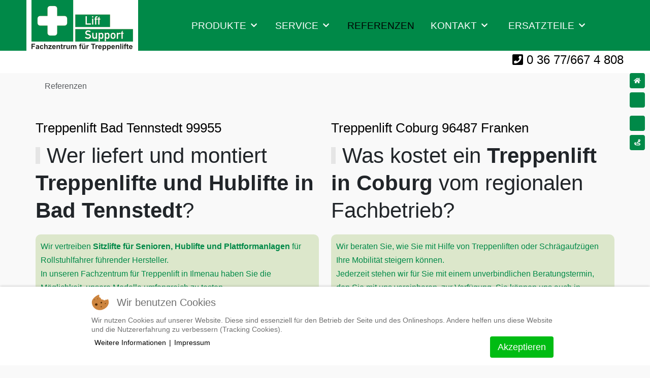

--- FILE ---
content_type: text/html; charset=utf-8
request_url: https://lift-support.de/treppenlift-referenzen?start=2
body_size: 11325
content:
<!DOCTYPE html><html lang="de-de" dir="ltr">
<head><meta http-equiv="X-UA-Compatible" content="IE=edge" /><meta name="viewport" content="width=device-width, initial-scale=1" /><meta name="HandheldFriendly" content="true" /><meta name="apple-mobile-web-app-capable" content="YES" /><meta charset="utf-8"><meta name="rights" content="Treppenlift, Plattformlift, Hebelift, barrierefrei, behindertengerecht, seniorenfreundlich, rollstuhlgerecht, Treppenaufzug, Liftsystem, Sitzlifte, Erfurt, Ilmenau, Weimar, Thüringen, Sachsen, Franken, Service, Fachmann, Lifter, Beratung, Treppenlift kaufen, Treppenlift mieten, KFW Zuschuss"><meta name="description" content="Treppenlifte, Plattformlifte, Hebebühnen Thüringen: Treppenlift-Kaufen✅ Fördermittel-Beratung ✅ großer Ausstellungsraum ✅ führende Hersteller vergleichen - Ergebnisse von #2"><meta name="generator" content="Joomla! - Open Source Content Management"><title>Fachzentrum für Treppenlifte ✔️ Thüringen | Lift Support | Treppenlift Einbaubeispiele - Ergebnisse von #2</title><link href="/treppenlift-referenzen?format=feed&amp;type=rss" rel="alternate" type="application/rss+xml" title="Fachzentrum für Treppenlifte ✔️ Thüringen | Lift Support | Treppenlift Einbaubeispiele"><link href="/treppenlift-referenzen?format=feed&amp;type=atom" rel="alternate" type="application/atom+xml" title="Fachzentrum für Treppenlifte ✔️ Thüringen | Lift Support | Treppenlift Einbaubeispiele"><link href="/favicon.ico" rel="icon" type="image/vnd.microsoft.icon"><link href="/plugins/system/cookiehint/css/redimstyle.css?82d1a7f0235e90dbd8d1eebea0b12b4c" rel="stylesheet" /><link href="https://lift-support.de/components/com_jshopping/css/default.css" rel="stylesheet" /><link href="https://lift-support.de/plugins/jshoppingproducts/detailtabs/style.css" rel="stylesheet" /><link href="https://lift-support.de/plugins/content/fastsocialshare/style/style.css" rel="stylesheet" /><link href="/media/uikit3/css/uikit.css?82d1a7f0235e90dbd8d1eebea0b12b4c" rel="stylesheet" defer="defer" /><style>#redim-cookiehint-bottom{position:fixed;z-index:99999;left:0;right:0;bottom:0;top:auto!important}</style> <script type="application/json" class="joomla-script-options new">{"system.paths":{"root":"","rootFull":"https:\/\/lift-support.de\/","base":"","baseFull":"https:\/\/lift-support.de\/"},"csrf.token":"cf5605cd8756587ea89217af7eda68b3"}</script> <script src="/media/vendor/bootstrap/js/alert.min.js?5.2.3" type="module"></script> <script src="/media/vendor/bootstrap/js/button.min.js?5.2.3" type="module"></script> <script src="/media/vendor/bootstrap/js/carousel.min.js?5.2.3" type="module"></script> <script src="/media/vendor/bootstrap/js/collapse.min.js?5.2.3" type="module"></script> <script src="/media/vendor/bootstrap/js/dropdown.min.js?5.2.3" type="module"></script> <script src="/media/vendor/bootstrap/js/modal.min.js?5.2.3" type="module"></script> <script src="/media/vendor/bootstrap/js/offcanvas.min.js?5.2.3" type="module"></script> <script src="/media/vendor/bootstrap/js/popover.min.js?5.2.3" type="module"></script> <script src="/media/vendor/bootstrap/js/scrollspy.min.js?5.2.3" type="module"></script> <script src="/media/vendor/bootstrap/js/tab.min.js?5.2.3" type="module"></script> <script src="/media/vendor/bootstrap/js/toast.min.js?5.2.3" type="module"></script> <script type="application/ld+json">{"@context":"https:\/\/schema.org","@type":"BreadcrumbList","itemListElement":[{"@type":"ListItem","position":1,"item":{"@id":"https:\/\/lift-support.de\/","name":"Startseite"}},{"@type":"ListItem","position":2,"item":{"@id":"https:\/\/lift-support.de\/treppenlift-referenzen","name":"Referenzen"}}]}</script><link href="https://lift-support.de/images/favicon.ico" rel="shortcut icon" type="image/vnd.microsoft.icon" sizes="any" /><link href="https://lift-support.de/images/logo/Lift-Support icon.png" rel="apple-touch-icon" type="image/png" sizes="any" /><link href="https://fonts.googleapis.com/css2?family=Maven+Pro:ital,wght@0,400;0,500;0,600;0,700;0,800;0,900&display=swap" rel="stylesheet" type="text/css" /><link href="https://lift-support.de/media/system/css/joomla-fontawesome.css?v=2.6.6" rel="stylesheet" type="text/css" /><link href="https://use.fontawesome.com/releases/v6.3.0/css/all.css" data-version="6.3.0" rel="stylesheet" type="text/css" /><link href="https://lift-support.de/media/templates/site/tp_life/css/compiled-3dfe1e225563391f967ef7bf38e274c2.css?v=2.6.6" rel="stylesheet" type="text/css" /><link href="https://lift-support.de/media/templates/site/tp_life/css/compiled-f3a58ee23c14fc12f0dea470428b3c1d.css?v=2.6.6" rel="stylesheet" type="text/css" /><link rel="preconnect" href="https://fonts.gstatic.com"></head><body class="site astroid-framework com-content view-category layout-blog itemid-102 treppenlift-referenzen-alias tp-style-15 de-DE ltr"> <a title="Back to Top" id="astroid-backtotop" class="rounded hideonsm hideonxs" href="javascript:void(0)"><i class="fas fa-angle-double-up"></i></a> <div class="astroid-container"><div class="astroid-offcanvas d-none d-init" id="astroid-offcanvas"><div class="burger-menu-button active"> <button aria-label="Off-Canvas Toggle" type="button" class="button close-offcanvas offcanvas-close-btn"> <span class="box"> <span class="inner"></span> </span> </button> </div><div class="astroid-offcanvas-inner"><div class="moduletable "><h3 class="module-title fas fa-cart-arrow-down">Ihr Warenkorb</h3><div id = "jshop_module_cart"><table width = "100%" > <tr> <td> <span id = "jshop_quantity_products">0</span>&nbsp;Produkte    </td> <td>-</td> <td> <span id = "jshop_summ_product">0,00 EUR</span> </td> </tr> <tr> <td colspan="3" align="right"> <a href = "/treppenlift-ersatzteile/cart/view">Zum Warenkorb</a> </td> </tr> </table> </div> </div><div class="moduletable "><h3 class="module-title fas fa-search">Produktsuche</h3> <script type = "text/javascript">function isEmptyValue(value){var pattern=/\S/;return ret=(pattern.test(value))?(!0):(!1)}</script><form class="form-inline mod-shop-search" name = "searchForm" method = "post" action="/treppenlift-ersatzteile/search/result" onsubmit = "return isEmptyValue(jQuery('#jshop_search').val())"> <input type="hidden" name="setsearchdata" value="1"> <input type = "hidden" name = "category_id" value = "0" /> <input type = "hidden" name = "search_type" value = "any" /> <input type = "text" class = "inputbox input-small" placeholder="Suche" name = "search" id = "jshop_search" value = "" /> <input class = "button btn btn-primary" type = "submit" value = "Los" /> <div class="adv_search_link"> <a href = "/treppenlift-ersatzteile/search">Erweiterte Suche</a> </div></form></div><div class="moduletable "><h3 class="module-title fas fa-circle-check">Ihre Vorteile</h3><div id="mod-custom142" class="mod-custom custom"><p> </p><ul class="aufz"> <li>kein Mindestbestellwert</li> <li>Zahlung per Vorkasse</li> <li>Zahlung per Paypal</li> <li>schnelle Lieferung</li> <li>Lagerstandort Deutschland</li> </ul></div></div></div></div><div class="astroid-mobilemenu d-none d-init dir-left" data-class-prefix="astroid-mobilemenu" id="astroid-mobilemenu"><div class="burger-menu-button active"> <button aria-label="Mobile Menu Toggle" type="button" class="button close-offcanvas offcanvas-close-btn"> <span class="box"> <span class="inner"></span> </span> </button> </div><ul class="astroid-mobile-menu d-none"><li class="nav-item nav-item-id-101 nav-item-level-1 nav-item-default"> <a href="/" title="Startseite" class=" nav-link-item-id-101 nav-link item-link-component item-level-1" data-drop-action="hover"> <span class="nav-title"> <i class="fas fa-house-chimney"></i> </span> </a> </li><li class="nav-item nav-item-id-127 nav-item-level-1 nav-item-divider nav-item-deeper nav-item-parent has-megamenu nav-item-megamenu"> <a href="/" title="Produkte" class=" nav-link-item-id-127 nav-link item-link-separator item-level-1" data-drop-action="hover"> <span class="nav-title">
<script type="text/javascript">  (function(){    function blockCookies(disableCookies, disableLocal, disableSession){    if(disableCookies == 1){    if(!document.__defineGetter__){    Object.defineProperty(document, 'cookie',{    get: function(){ return ''; },    set: function(){ return true;}    });    }else{    var oldSetter = document.__lookupSetter__('cookie');    if(oldSetter) {    Object.defineProperty(document, 'cookie', {    get: function(){ return ''; },    set: function(v){ if(v.match(/reDimCookieHint\=/) || v.match(/fd48ef1927a2e57d97f01a9cbd350e3e\=/)) {    oldSetter.call(document, v);    }    return true;    }    });    }    }    var cookies = document.cookie.split(';');    for (var i = 0; i < cookies.length; i++) {    var cookie = cookies[i];    var pos = cookie.indexOf('=');    var name = '';    if(pos > -1){    name = cookie.substr(0, pos);    }else{    name = cookie;    } if(name.match(/reDimCookieHint/)) {    document.cookie = name + '=; expires=Thu, 01 Jan 1970 00:00:00 GMT';    }    }    }    if(disableLocal == 1){    window.localStorage.clear();    window.localStorage.__proto__ = Object.create(window.Storage.prototype);    window.localStorage.__proto__.setItem = function(){ return undefined; };    }    if(disableSession == 1){    window.sessionStorage.clear();    window.sessionStorage.__proto__ = Object.create(window.Storage.prototype);    window.sessionStorage.__proto__.setItem = function(){ return undefined; };    }    }    blockCookies(1,1,1);    }()); </script>


                                          Produkte                              </span> </a> <ul class="nav-child list-group navbar-subnav level-1"><li class="nav-item-submenu nav-item-id-129 nav-item-level-2 nav-item-parent nav-item-megamenu"> <a href="/produkte/gerade-sitzlifte" title="gerade Sitzlifte" class=" nav-link-item-id-129 nav-link item-link-component item-level-2" data-drop-action="hover"> <span class="nav-title"> <i class="fas fa-grip-lines-vertical"></i>
                                          gerade Sitzlifte                              </span> </a> </li><li class="nav-item-submenu nav-item-id-130 nav-item-level-2 nav-item-deeper nav-item-parent nav-item-megamenu"> <a href="/produkte/kurvige-sitzlifte" title="kurvige Sitzlifte" class=" nav-link-item-id-130 nav-link item-link-component item-level-2" data-drop-action="hover"> <span class="nav-title"> <i class="fas fa-bacon"></i>
                                          kurvige Sitzlifte                              </span> </a> <ul class="nav-child list-group navbar-subnav level-2"><li class="nav-item-submenu nav-item-id-350 nav-item-level-3 nav-item-parent nav-item-megamenu"> <a href="/produkte/kurvige-sitzlifte/treppenlift-alpha" title="Treppenlift Alpha" class=" nav-link-item-id-350 nav-link item-link-component item-level-3" data-drop-action="hover"> <span class="nav-title">
                                          Treppenlift Alpha                              </span> </a> </li><li class="nav-item-submenu nav-item-id-351 nav-item-level-3 nav-item-parent nav-item-megamenu"> <a href="/produkte/kurvige-sitzlifte/treppenlift-flow-x" title="Treppenlift Flow X" class=" nav-link-item-id-351 nav-link item-link-component item-level-3" data-drop-action="hover"> <span class="nav-title">
                                          Treppenlift Flow X                              </span> </a> </li><li class="nav-item-submenu nav-item-id-417 nav-item-level-3 nav-item-parent nav-item-megamenu"> <a href="/produkte/kurvige-sitzlifte/treppenlift-hc-4000" title="Treppenlift HC 4000" class=" nav-link-item-id-417 nav-link item-link-component item-level-3" data-drop-action="hover"> <span class="nav-title">
                                          Treppenlift HC 4000                              </span> </a> </li></ul></li><li class="nav-item-submenu nav-item-id-128 nav-item-level-2 nav-item-parent nav-item-megamenu"> <a href="/produkte/rollstuhllifte" title="Rollstuhllifte" class=" nav-link-item-id-128 nav-link item-link-component item-level-2" data-drop-action="hover"> <span class="nav-title"> <i class="fab fa-accessible-icon"></i>
                                          Rollstuhllifte                              </span> </a> </li></ul></li><li class="nav-item nav-item-id-141 nav-item-level-1 nav-item-divider nav-item-deeper nav-item-parent has-megamenu nav-item-megamenu"> <a href="/" title="Service" class=" nav-link-item-id-141 nav-link item-link-separator item-level-1" data-drop-action="hover"> <span class="nav-title">
                                          Service                              </span> </a> <ul class="nav-child list-group navbar-subnav level-1"><li class="nav-item-submenu nav-item-id-159 nav-item-level-2 nav-item-parent nav-item-megamenu"> <a href="/service/reparatur" title="Reparatur" class=" nav-link-item-id-159 nav-link item-link-component item-level-2" data-drop-action="hover"> <span class="nav-title">
                                          Reparatur                              </span> </a> </li><li class="nav-item-submenu nav-item-id-160 nav-item-level-2 nav-item-parent nav-item-megamenu"> <a href="/service/wartung" title="Wartung" class=" nav-link-item-id-160 nav-link item-link-component item-level-2" data-drop-action="hover"> <span class="nav-title">
                                          Wartung                              </span> </a> </li><li class="nav-item-submenu nav-item-id-161 nav-item-level-2 nav-item-parent nav-item-megamenu"> <a href="/service/angebot" title="Angebot" class=" nav-link-item-id-161 nav-link item-link-component item-level-2" data-drop-action="hover"> <span class="nav-title">
                                          Angebot                              </span> </a> </li><li class="nav-item-submenu nav-item-id-132 nav-item-level-2 nav-item-parent nav-item-megamenu"> <a href="/service/ihr-weg-zum-treppenlift" title="Ihr Weg zum Treppenlift" class=" nav-link-item-id-132 nav-link item-link-component item-level-2" data-drop-action="hover"> <span class="nav-title">
                                          Ihr Weg zum Treppenlift                              </span> </a> </li><li class="nav-item-submenu nav-item-id-133 nav-item-level-2 nav-item-parent nav-item-megamenu"> <a href="/service/haeufige-fragen" title="Häufige Fragen" class=" nav-link-item-id-133 nav-link item-link-component item-level-2" data-drop-action="hover"> <span class="nav-title">
                                          Häufige Fragen                              </span> </a> </li><li class="nav-item-submenu nav-item-id-196 nav-item-level-2 nav-item-parent nav-item-megamenu"> <a href="/service/ersatzteil-anfrage" title="Ersatzteil Anfrage" class=" nav-link-item-id-196 nav-link item-link-component item-level-2" data-drop-action="hover"> <span class="nav-title">
                                          Ersatzteil Anfrage                              </span> </a> </li></ul></li><li class="nav-item nav-item-id-102 nav-item-level-1 nav-item-current nav-item-active"> <a href="/treppenlift-referenzen" title="Referenzen" class=" nav-link-item-id-102 nav-link active item-link-component item-level-1" data-drop-action="hover"> <span class="nav-title">
                                          Referenzen                              </span> </a> </li><li class="nav-item nav-item-id-139 nav-item-level-1 nav-item-divider nav-item-deeper nav-item-parent has-megamenu nav-item-megamenu"> <a href="/" title="Kontakt" class=" nav-link-item-id-139 nav-link item-link-separator item-level-1" data-drop-action="hover"> <span class="nav-title">
                                          Kontakt                              </span> </a> <ul class="nav-child list-group navbar-subnav level-1"><li class="nav-item-submenu nav-item-id-163 nav-item-level-2 nav-item-parent nav-item-megamenu"> <a href="/kontakt/ueber-uns" title="über uns" class=" nav-link-item-id-163 nav-link item-link-component item-level-2" data-drop-action="hover"> <span class="nav-title"> <i class="fas fa-users"></i>
                                          über uns                              </span> </a> </li><li class="nav-item-submenu nav-item-id-164 nav-item-level-2 nav-item-parent nav-item-megamenu"> <a href="/kontakt/videos" title="Videos" class=" nav-link-item-id-164 nav-link item-link-component item-level-2" data-drop-action="hover"> <span class="nav-title"> <i class="fas fa-video"></i>
                                          Videos                              </span> </a> </li><li class="nav-item-submenu nav-item-id-140 nav-item-level-2 nav-item-parent nav-item-megamenu"> <a href="/kontakt/bewertungen" title="Bewertungen" class=" nav-link-item-id-140 nav-link item-link-component item-level-2" data-drop-action="hover"> <span class="nav-title"> <i class="fas fa-star"></i>
                                          Bewertungen                              </span> </a> </li><li class="nav-item-submenu nav-item-id-158 nav-item-level-2 nav-item-parent nav-item-megamenu"> <a href="/kontakt/rueckrufservice" title="Rückrufservice" class=" nav-link-item-id-158 nav-link item-link-component item-level-2" data-drop-action="hover"> <span class="nav-title"> <i class="fas fa-phone-volume"></i>
                                          Rückrufservice                              </span> </a> </li><li class="nav-item-submenu nav-item-id-162 nav-item-level-2 nav-item-parent nav-item-megamenu"> <a href="mailto:info@treppenlifte-ilmenau.de?subject=Anfrage%20an%20Lift-Support%20-%20Fachzentrum%20für%20Treppenlifte" title="e-mail senden" class=" nav-link-item-id-162 nav-link item-link-url item-level-2" data-drop-action="hover"> <span class="nav-title"> <i class="far fa-envelope-open"></i>
                                          e-mail senden                              </span> </a> </li></ul></li><li class="nav-item nav-item-id-175 nav-item-level-1 nav-item-parent has-megamenu nav-item-megamenu"> <a href="/treppenlift-ersatzteile" title="Ersatzteile" class=" nav-link-item-id-175 nav-link item-link-component item-level-1" data-drop-action="hover"> <span class="nav-title"> <i class="fas fa-gear"></i>
                                          Ersatzteile                              </span> </a> </li></ul></div><div class="astroid-content"><div class="astroid-layout astroid-layout-wide"><div class="astroid-wrapper"><section class="astroid-section astroid-header-section" id="top"><div class="container"><div class="astroid-row row" id="ar-rruz47iv5"><div class="astroid-column col-lg-12 order-xl-0 order-lg-0 order-md-0 order-sm-0 order-0" id="ac-m3l819ab3"><div class="astroid-module-position" id="h-tmj7xjtce"> <header data-megamenu data-megamenu-class=".has-megamenu" data-megamenu-content-class=".megamenu-container" data-dropdown-arrow="true" data-header-offset="true" data-transition-speed="300" data-megamenu-animation="none" data-easing="easeOutQuad" data-astroid-trigger="hover" data-megamenu-submenu-class=".nav-submenu,.nav-submenu-static" id="astroid-header" class="astroid-header astroid-horizontal-header astroid-horizontal-right-header"><div class="d-flex flex-row justify-content-between"><div class="d-flex d-lg-none justify-content-start"><div class="header-mobilemenu-trigger d-lg-none burger-menu-button align-self-center" data-offcanvas="#astroid-mobilemenu" data-effect="mobilemenu-slide"> <button aria-label="Mobile Menu Toggle" class="button" type="button"><span class="box"><span class="inner"></span></span></button> </div> </div><div class="header-left-section d-flex justify-content-start"><div class="logo-wrapper astroid-logo"> <a target="_self" class="astroid-logo astroid-logo-image d-flex align-items-center mr-0 mr-lg-4" href="https://lift-support.de/"> <img src="https://lift-support.de/images/logo/lift-support-logo220.png" alt="Fachzentrum für Treppenlifte ✔️ Thüringen | Lift Support" class="astroid-logo-default" /> <img src="https://lift-support.de/images/logo/lift-support_logo_mobil5.jpg" alt="Fachzentrum für Treppenlifte ✔️ Thüringen | Lift Support" class="astroid-logo-mobile" /> <img src="https://lift-support.de/images/logo/lift-support-logo60.png" alt="Fachzentrum für Treppenlifte ✔️ Thüringen | Lift Support" class="astroid-logo-sticky" /> </a> </div></div><div class="header-right-section d-flex justify-content-end flex-lg-grow-1"><div class=" align-self-center px-2 d-none d-lg-block"><ul class="nav astroid-nav d-none d-lg-flex"><li data-position="right" class="nav-item nav-item-id-101 nav-item-level-1 nav-item-default"> <a href="/" title="Startseite" class=" nav-link-item-id-101 nav-link item-link-component item-level-1" data-drop-action="hover"> <span class="nav-title"> <i class="fas fa-house-chimney"></i> </span> </a> </li><li data-position="center" class="nav-item nav-item-id-127 nav-item-level-1 nav-item-divider nav-item-deeper nav-item-parent has-megamenu nav-item-megamenu"> <a href="/" title="Produkte" class=" nav-link-item-id-127 nav-link megamenu-item-link item-link-separator item-level-1" data-drop-action="hover"> <span class="nav-title">
                                          Produkte                                                <i class="fas fa-chevron-down nav-item-caret"></i> </span> </a> <div style="width:300px" class="megamenu-container"><div class="row m-0"><div class="col col-md-12"><ul class="nav-submenu megamenu-submenu-level-1"><li class="megamenu-menu-item nav-item-submenu nav-item-id-129 nav-item-level-2 nav-item-parent nav-item-megamenu"> <a href="/produkte/gerade-sitzlifte" title="gerade Sitzlifte" class="megamenu-title nav-link-item-id-129 megamenu-item-link item-link-component item-level-2" data-drop-action="hover"> <span class="nav-title"> <i class="fas fa-grip-lines-vertical"></i>
                                          gerade Sitzlifte                              </span> </a> </li></ul><ul class="nav-submenu megamenu-submenu-level-1"><li class="megamenu-menu-item nav-item-submenu nav-item-id-130 nav-item-level-2 nav-item-deeper nav-item-parent nav-item-megamenu"> <a href="/produkte/kurvige-sitzlifte" title="kurvige Sitzlifte" class="megamenu-title nav-link-item-id-130 megamenu-item-link item-link-component item-level-2" data-drop-action="hover"> <span class="nav-title"> <i class="fas fa-bacon"></i>
                                          kurvige Sitzlifte                                    <i class="fas fa-chevron-right nav-item-caret"></i> </span> </a> <ul class="nav-submenu"><li class="nav-item-submenu nav-item-id-350 nav-item-level-3"> <a href="/produkte/kurvige-sitzlifte/treppenlift-alpha" title="Treppenlift Alpha" class=" nav-link-item-id-350 item-link-component item-level-3" data-drop-action="hover"> <span class="nav-title">
                                          Treppenlift Alpha                              </span> </a> </li><li class="nav-item-submenu nav-item-id-351 nav-item-level-3"> <a href="/produkte/kurvige-sitzlifte/treppenlift-flow-x" title="Treppenlift Flow X" class=" nav-link-item-id-351 item-link-component item-level-3" data-drop-action="hover"> <span class="nav-title">
                                          Treppenlift Flow X                              </span> </a> </li><li class="nav-item-submenu nav-item-id-417 nav-item-level-3"> <a href="/produkte/kurvige-sitzlifte/treppenlift-hc-4000" title="Treppenlift HC 4000" class=" nav-link-item-id-417 item-link-component item-level-3" data-drop-action="hover"> <span class="nav-title">
                                          Treppenlift HC 4000                              </span> </a> </li></ul></li></ul><ul class="nav-submenu megamenu-submenu-level-1"><li class="megamenu-menu-item nav-item-submenu nav-item-id-128 nav-item-level-2 nav-item-parent nav-item-megamenu"> <a href="/produkte/rollstuhllifte" title="Rollstuhllifte" class="megamenu-title nav-link-item-id-128 megamenu-item-link item-link-component item-level-2" data-drop-action="hover"> <span class="nav-title"> <i class="fab fa-accessible-icon"></i>
                                          Rollstuhllifte                              </span> </a> </li></ul></div></div></div></li><li data-position="center" class="nav-item nav-item-id-141 nav-item-level-1 nav-item-divider nav-item-deeper nav-item-parent has-megamenu nav-item-megamenu"> <a href="/" title="Service" class=" nav-link-item-id-141 nav-link megamenu-item-link item-link-separator item-level-1" data-drop-action="hover"> <span class="nav-title">
                                          Service                                                <i class="fas fa-chevron-down nav-item-caret"></i> </span> </a> <div style="width:200px" class="megamenu-container"><div class="row m-0"><div class="col col-md-12"><ul class="nav-submenu megamenu-submenu-level-1"><li class="megamenu-menu-item nav-item-submenu nav-item-id-196 nav-item-level-2 nav-item-parent nav-item-megamenu"> <a href="/service/ersatzteil-anfrage" title="Ersatzteil Anfrage" class="megamenu-title nav-link-item-id-196 megamenu-item-link item-link-component item-level-2" data-drop-action="hover"> <span class="nav-title">
                                          Ersatzteil Anfrage                              </span> </a> </li></ul><ul class="nav-submenu megamenu-submenu-level-1"><li class="megamenu-menu-item nav-item-submenu nav-item-id-161 nav-item-level-2 nav-item-parent nav-item-megamenu"> <a href="/service/angebot" title="Angebot" class="megamenu-title nav-link-item-id-161 megamenu-item-link item-link-component item-level-2" data-drop-action="hover"> <span class="nav-title">
                                          Angebot                              </span> </a> </li></ul><ul class="nav-submenu megamenu-submenu-level-1"><li class="megamenu-menu-item nav-item-submenu nav-item-id-160 nav-item-level-2 nav-item-parent nav-item-megamenu"> <a href="/service/wartung" title="Wartung" class="megamenu-title nav-link-item-id-160 megamenu-item-link item-link-component item-level-2" data-drop-action="hover"> <span class="nav-title">
                                          Wartung                              </span> </a> </li></ul><ul class="nav-submenu megamenu-submenu-level-1"><li class="megamenu-menu-item nav-item-submenu nav-item-id-159 nav-item-level-2 nav-item-parent nav-item-megamenu"> <a href="/service/reparatur" title="Reparatur" class="megamenu-title nav-link-item-id-159 megamenu-item-link item-link-component item-level-2" data-drop-action="hover"> <span class="nav-title">
                                          Reparatur                              </span> </a> </li></ul><ul class="nav-submenu megamenu-submenu-level-1"><li class="megamenu-menu-item nav-item-submenu nav-item-id-132 nav-item-level-2 nav-item-parent nav-item-megamenu"> <a href="/service/ihr-weg-zum-treppenlift" title="Ihr Weg zum Treppenlift" class="megamenu-title nav-link-item-id-132 megamenu-item-link item-link-component item-level-2" data-drop-action="hover"> <span class="nav-title">
                                          Ihr Weg zum Treppenlift                              </span> </a> </li></ul><ul class="nav-submenu megamenu-submenu-level-1"><li class="megamenu-menu-item nav-item-submenu nav-item-id-133 nav-item-level-2 nav-item-parent nav-item-megamenu"> <a href="/service/haeufige-fragen" title="Häufige Fragen" class="megamenu-title nav-link-item-id-133 megamenu-item-link item-link-component item-level-2" data-drop-action="hover"> <span class="nav-title">
                                          Häufige Fragen                              </span> </a> </li></ul></div></div></div></li><li data-position="right" class="nav-item nav-item-id-102 nav-item-level-1 nav-item-current nav-item-active"> <a href="/treppenlift-referenzen" title="Referenzen" class=" nav-link-item-id-102 nav-link active item-link-component item-level-1" data-drop-action="hover"> <span class="nav-title">
                                          Referenzen                              </span> </a> </li><li data-position="center" class="nav-item nav-item-id-139 nav-item-level-1 nav-item-divider nav-item-deeper nav-item-parent has-megamenu nav-item-megamenu"> <a href="/" title="Kontakt" class=" nav-link-item-id-139 nav-link megamenu-item-link item-link-separator item-level-1" data-drop-action="hover"> <span class="nav-title">
                                          Kontakt                                                <i class="fas fa-chevron-down nav-item-caret"></i> </span> </a> <div style="width:980px" class="megamenu-container"><div class="row m-0"><div class="col col-md-4"><div class="megamenu-item megamenu-module"><div class="moduletable "><div id="mod-custom133" class="mod-custom custom"><div style="float: left;"><img src="/images/foto_sandra_lips.jpg" titel="Foto von Mitarbeiterin Sandra Lips" alt="Foto von Mitarbeiterin Sandra Lips - Lift Support" class="shadow" style="margin-top: 10px;" width="210" height="210" /> <p>Sandra Lips<br />[dipl. Betriebswirtin BA]</p><p>✆ 0 36 77 / 667 4 808</p></div></div></div></div></div><div class="col col-md-8"><ul class="nav-submenu megamenu-submenu-level-1"><li class="megamenu-menu-item nav-item-submenu nav-item-id-163 nav-item-level-2 nav-item-parent nav-item-megamenu"> <a href="/kontakt/ueber-uns" title="über uns" class="megamenu-title nav-link-item-id-163 megamenu-item-link item-link-component item-level-2" data-drop-action="hover"> <span class="nav-title"> <i class="fas fa-users"></i>
                                          über uns                              </span> </a> </li></ul><ul class="nav-submenu megamenu-submenu-level-1"><li class="megamenu-menu-item nav-item-submenu nav-item-id-164 nav-item-level-2 nav-item-parent nav-item-megamenu"> <a href="/kontakt/videos" title="Videos" class="megamenu-title nav-link-item-id-164 megamenu-item-link item-link-component item-level-2" data-drop-action="hover"> <span class="nav-title"> <i class="fas fa-video"></i>
                                          Videos                              </span> </a> </li></ul><ul class="nav-submenu megamenu-submenu-level-1"><li class="megamenu-menu-item nav-item-submenu nav-item-id-140 nav-item-level-2 nav-item-parent nav-item-megamenu"> <a href="/kontakt/bewertungen" title="Bewertungen" class="megamenu-title nav-link-item-id-140 megamenu-item-link item-link-component item-level-2" data-drop-action="hover"> <span class="nav-title"> <i class="fas fa-star"></i>
                                          Bewertungen                              </span> </a> </li></ul><ul class="nav-submenu megamenu-submenu-level-1"><li class="megamenu-menu-item nav-item-submenu nav-item-id-158 nav-item-level-2 nav-item-parent nav-item-megamenu"> <a href="/kontakt/rueckrufservice" title="Rückrufservice" class="megamenu-title nav-link-item-id-158 megamenu-item-link item-link-component item-level-2" data-drop-action="hover"> <span class="nav-title"> <i class="fas fa-phone-volume"></i>
                                          Rückrufservice                              </span> </a> </li></ul><ul class="nav-submenu megamenu-submenu-level-1"><li class="megamenu-menu-item nav-item-submenu nav-item-id-162 nav-item-level-2 nav-item-parent nav-item-megamenu"> <a href="mailto:info@treppenlifte-ilmenau.de?subject=Anfrage%20an%20Lift-Support%20-%20Fachzentrum%20für%20Treppenlifte" title="e-mail senden" class="megamenu-title nav-link-item-id-162 megamenu-item-link item-link-url item-level-2" data-drop-action="hover"> <span class="nav-title"> <i class="far fa-envelope-open"></i>
                                          e-mail senden                              </span> </a> </li></ul></div></div></div></li><li data-position="right" class="nav-item nav-item-id-175 nav-item-level-1 nav-item-parent has-megamenu nav-item-megamenu"> <a href="/treppenlift-ersatzteile" title="Ersatzteile" class=" nav-link-item-id-175 nav-link megamenu-item-link item-link-component item-level-1" data-drop-action="hover"> <span class="nav-title"> <i class="fas fa-gear"></i>
                                          Ersatzteile                                                <i class="fas fa-chevron-down nav-item-caret"></i> </span> </a> <div style="width:980px" class="megamenu-container"><div class="row m-0"><div class="col col-md-12"><div class="megamenu-item megamenu-module"><div class="moduletable "><h3 class="fas fa-cart-arrow-down">Ihr Warenkorb</h3><div id = "jshop_module_cart"><table width = "100%" > <tr> <td> <span id = "jshop_quantity_products">0</span>&nbsp;Produkte    </td> <td>-</td> <td> <span id = "jshop_summ_product">0,00 EUR</span> </td> </tr> <tr> <td colspan="3" align="right"> <a href = "/treppenlift-ersatzteile/cart/view">Zum Warenkorb</a> </td> </tr> </table> </div></div></div></div></div><div class="row m-0"><div class="col col-md-12"><div class="megamenu-item megamenu-module"><div class="moduletable "><h3 class="fas fa-search">Produktsuche</h3> <script type = "text/javascript">function isEmptyValue(value){var pattern=/\S/;return ret=(pattern.test(value))?(!0):(!1)}</script><form class="form-inline mod-shop-search" name = "searchForm" method = "post" action="/treppenlift-ersatzteile/search/result" onsubmit = "return isEmptyValue(jQuery('#jshop_search').val())"> <input type="hidden" name="setsearchdata" value="1"> <input type = "hidden" name = "category_id" value = "0" /> <input type = "hidden" name = "search_type" value = "any" /> <input type = "text" class = "inputbox input-small" placeholder="Suche" name = "search" id = "jshop_search" value = "" /> <input class = "button btn btn-primary" type = "submit" value = "Los" /> <div class="adv_search_link"> <a href = "/treppenlift-ersatzteile/search">Erweiterte Suche</a> </div></form></div></div></div></div><div class="row m-0"><div class="col col-md-12"><div class="megamenu-item megamenu-module"><div class="moduletable "><h3 class="fas fa-circle-check">Ihre Vorteile</h3><div id="mod-custom142" class="mod-custom custom"><p> </p><ul class="aufz"> <li>kein Mindestbestellwert</li> <li>Zahlung per Vorkasse</li> <li>Zahlung per Paypal</li> <li>schnelle Lieferung</li> <li>Lagerstandort Deutschland</li> </ul></div></div></div></div></div></div></li></ul></div><div class="header-right-block d-none d-lg-block align-self-center ms-4"><div class="header-block-item d-flex justify-content-end align-items-center"></div></div><div class="d-flex ms-4 offcanvas-button offcanvasRight"><div class="header-offcanvas-trigger burger-menu-button align-self-center d-block d-md-none" data-offcanvas="#astroid-offcanvas" data-effect="st-effect-3" data-direction="offcanvasDirRight"> <button type="button" aria-label="Off-Canvas Toggle" class="button"> <span class="box"> <span class="inner"></span> </span> </button> </div> </div> </div> </div> </header> <header id="astroid-sticky-header" data-megamenu data-megamenu-class=".has-megamenu" data-megamenu-content-class=".megamenu-container" data-dropdown-arrow="true" data-header-offset="true" data-transition-speed="300" data-megamenu-animation="none" data-easing="easeOutQuad" data-astroid-trigger="hover" data-megamenu-submenu-class=".nav-submenu" class="astroid-header astroid-header-sticky header-sticky-desktop header-sticky-mobile header-sticky-tablet d-none"><div class="container d-flex flex-row justify-content-between"><div class="d-flex d-lg-none justify-content-start"><div class="header-mobilemenu-trigger d-lg-none burger-menu-button align-self-center" data-offcanvas="#astroid-mobilemenu" data-effect="mobilemenu-slide"> <button class="button" type="button" aria-label="Mobile Menu Toggle"><span class="box"><span class="inner"></span></span></button> </div> </div><div class="header-left-section d-flex justify-content-start flex-lg-grow-1"><div class="logo-wrapper astroid-logo"> <a target="_self" class="astroid-logo astroid-logo-image d-flex align-items-center mr-0 mr-lg-4" href="https://lift-support.de/"> <img src="https://lift-support.de/images/logo/lift-support-logo220.png" alt="Fachzentrum für Treppenlifte ✔️ Thüringen | Lift Support" class="astroid-logo-default" /> <img src="https://lift-support.de/images/logo/lift-support_logo_mobil5.jpg" alt="Fachzentrum für Treppenlifte ✔️ Thüringen | Lift Support" class="astroid-logo-mobile" /> <img src="https://lift-support.de/images/logo/lift-support-logo60.png" alt="Fachzentrum für Treppenlifte ✔️ Thüringen | Lift Support" class="astroid-logo-sticky" /> </a> </div><div class=" astroid-nav-wraper align-self-center px-3 d-none d-lg-block mr-auto"><ul class="nav astroid-nav d-none d-lg-flex"><li data-position="right" class="nav-item nav-item-id-101 nav-item-level-1 nav-item-default"> <a href="/" title="Startseite" class=" nav-link-item-id-101 nav-link item-link-component item-level-1" data-drop-action="hover"> <span class="nav-title"> <i class="fas fa-house-chimney"></i> </span> </a> </li><li data-position="center" class="nav-item nav-item-id-127 nav-item-level-1 nav-item-divider nav-item-deeper nav-item-parent has-megamenu nav-item-megamenu"> <a href="/" title="Produkte" class=" nav-link-item-id-127 nav-link megamenu-item-link item-link-separator item-level-1" data-drop-action="hover"> <span class="nav-title">
                                          Produkte                                                <i class="fas fa-chevron-down nav-item-caret"></i> </span> </a> <div style="width:300px" class="megamenu-container"><div class="row m-0"><div class="col col-md-12"><ul class="nav-submenu megamenu-submenu-level-1"><li class="megamenu-menu-item nav-item-submenu nav-item-id-129 nav-item-level-2 nav-item-parent nav-item-megamenu"> <a href="/produkte/gerade-sitzlifte" title="gerade Sitzlifte" class="megamenu-title nav-link-item-id-129 megamenu-item-link item-link-component item-level-2" data-drop-action="hover"> <span class="nav-title"> <i class="fas fa-grip-lines-vertical"></i>
                                          gerade Sitzlifte                              </span> </a> </li></ul><ul class="nav-submenu megamenu-submenu-level-1"><li class="megamenu-menu-item nav-item-submenu nav-item-id-130 nav-item-level-2 nav-item-deeper nav-item-parent nav-item-megamenu"> <a href="/produkte/kurvige-sitzlifte" title="kurvige Sitzlifte" class="megamenu-title nav-link-item-id-130 megamenu-item-link item-link-component item-level-2" data-drop-action="hover"> <span class="nav-title"> <i class="fas fa-bacon"></i>
                                          kurvige Sitzlifte                                    <i class="fas fa-chevron-right nav-item-caret"></i> </span> </a> <ul class="nav-submenu"><li class="nav-item-submenu nav-item-id-350 nav-item-level-3"> <a href="/produkte/kurvige-sitzlifte/treppenlift-alpha" title="Treppenlift Alpha" class=" nav-link-item-id-350 item-link-component item-level-3" data-drop-action="hover"> <span class="nav-title">
                                          Treppenlift Alpha                              </span> </a> </li><li class="nav-item-submenu nav-item-id-351 nav-item-level-3"> <a href="/produkte/kurvige-sitzlifte/treppenlift-flow-x" title="Treppenlift Flow X" class=" nav-link-item-id-351 item-link-component item-level-3" data-drop-action="hover"> <span class="nav-title">
                                          Treppenlift Flow X                              </span> </a> </li><li class="nav-item-submenu nav-item-id-417 nav-item-level-3"> <a href="/produkte/kurvige-sitzlifte/treppenlift-hc-4000" title="Treppenlift HC 4000" class=" nav-link-item-id-417 item-link-component item-level-3" data-drop-action="hover"> <span class="nav-title">
                                          Treppenlift HC 4000                              </span> </a> </li></ul></li></ul><ul class="nav-submenu megamenu-submenu-level-1"><li class="megamenu-menu-item nav-item-submenu nav-item-id-128 nav-item-level-2 nav-item-parent nav-item-megamenu"> <a href="/produkte/rollstuhllifte" title="Rollstuhllifte" class="megamenu-title nav-link-item-id-128 megamenu-item-link item-link-component item-level-2" data-drop-action="hover"> <span class="nav-title"> <i class="fab fa-accessible-icon"></i>
                                          Rollstuhllifte                              </span> </a> </li></ul></div></div></div></li><li data-position="center" class="nav-item nav-item-id-141 nav-item-level-1 nav-item-divider nav-item-deeper nav-item-parent has-megamenu nav-item-megamenu"> <a href="/" title="Service" class=" nav-link-item-id-141 nav-link megamenu-item-link item-link-separator item-level-1" data-drop-action="hover"> <span class="nav-title">
                                          Service                                                <i class="fas fa-chevron-down nav-item-caret"></i> </span> </a> <div style="width:200px" class="megamenu-container"><div class="row m-0"><div class="col col-md-12"><ul class="nav-submenu megamenu-submenu-level-1"><li class="megamenu-menu-item nav-item-submenu nav-item-id-196 nav-item-level-2 nav-item-parent nav-item-megamenu"> <a href="/service/ersatzteil-anfrage" title="Ersatzteil Anfrage" class="megamenu-title nav-link-item-id-196 megamenu-item-link item-link-component item-level-2" data-drop-action="hover"> <span class="nav-title">
                                          Ersatzteil Anfrage                              </span> </a> </li></ul><ul class="nav-submenu megamenu-submenu-level-1"><li class="megamenu-menu-item nav-item-submenu nav-item-id-161 nav-item-level-2 nav-item-parent nav-item-megamenu"> <a href="/service/angebot" title="Angebot" class="megamenu-title nav-link-item-id-161 megamenu-item-link item-link-component item-level-2" data-drop-action="hover"> <span class="nav-title">
                                          Angebot                              </span> </a> </li></ul><ul class="nav-submenu megamenu-submenu-level-1"><li class="megamenu-menu-item nav-item-submenu nav-item-id-160 nav-item-level-2 nav-item-parent nav-item-megamenu"> <a href="/service/wartung" title="Wartung" class="megamenu-title nav-link-item-id-160 megamenu-item-link item-link-component item-level-2" data-drop-action="hover"> <span class="nav-title">
                                          Wartung                              </span> </a> </li></ul><ul class="nav-submenu megamenu-submenu-level-1"><li class="megamenu-menu-item nav-item-submenu nav-item-id-159 nav-item-level-2 nav-item-parent nav-item-megamenu"> <a href="/service/reparatur" title="Reparatur" class="megamenu-title nav-link-item-id-159 megamenu-item-link item-link-component item-level-2" data-drop-action="hover"> <span class="nav-title">
                                          Reparatur                              </span> </a> </li></ul><ul class="nav-submenu megamenu-submenu-level-1"><li class="megamenu-menu-item nav-item-submenu nav-item-id-132 nav-item-level-2 nav-item-parent nav-item-megamenu"> <a href="/service/ihr-weg-zum-treppenlift" title="Ihr Weg zum Treppenlift" class="megamenu-title nav-link-item-id-132 megamenu-item-link item-link-component item-level-2" data-drop-action="hover"> <span class="nav-title">
                                          Ihr Weg zum Treppenlift                              </span> </a> </li></ul><ul class="nav-submenu megamenu-submenu-level-1"><li class="megamenu-menu-item nav-item-submenu nav-item-id-133 nav-item-level-2 nav-item-parent nav-item-megamenu"> <a href="/service/haeufige-fragen" title="Häufige Fragen" class="megamenu-title nav-link-item-id-133 megamenu-item-link item-link-component item-level-2" data-drop-action="hover"> <span class="nav-title">
                                          Häufige Fragen                              </span> </a> </li></ul></div></div></div></li><li data-position="right" class="nav-item nav-item-id-102 nav-item-level-1 nav-item-current nav-item-active"> <a href="/treppenlift-referenzen" title="Referenzen" class=" nav-link-item-id-102 nav-link active item-link-component item-level-1" data-drop-action="hover"> <span class="nav-title">
                                          Referenzen                              </span> </a> </li><li data-position="center" class="nav-item nav-item-id-139 nav-item-level-1 nav-item-divider nav-item-deeper nav-item-parent has-megamenu nav-item-megamenu"> <a href="/" title="Kontakt" class=" nav-link-item-id-139 nav-link megamenu-item-link item-link-separator item-level-1" data-drop-action="hover"> <span class="nav-title">
                                          Kontakt                                                <i class="fas fa-chevron-down nav-item-caret"></i> </span> </a> <div style="width:980px" class="megamenu-container"><div class="row m-0"><div class="col col-md-4"><div class="megamenu-item megamenu-module"><div class="moduletable "><div id="mod-custom133" class="mod-custom custom"><div style="float: left;"><img src="/images/foto_sandra_lips.jpg" titel="Foto von Mitarbeiterin Sandra Lips" alt="Foto von Mitarbeiterin Sandra Lips - Lift Support" class="shadow" style="margin-top: 10px;" width="210" height="210" /> <p>Sandra Lips<br />[dipl. Betriebswirtin BA]</p><p>✆ 0 36 77 / 667 4 808</p></div></div></div></div></div><div class="col col-md-8"><ul class="nav-submenu megamenu-submenu-level-1"><li class="megamenu-menu-item nav-item-submenu nav-item-id-163 nav-item-level-2 nav-item-parent nav-item-megamenu"> <a href="/kontakt/ueber-uns" title="über uns" class="megamenu-title nav-link-item-id-163 megamenu-item-link item-link-component item-level-2" data-drop-action="hover"> <span class="nav-title"> <i class="fas fa-users"></i>
                                          über uns                              </span> </a> </li></ul><ul class="nav-submenu megamenu-submenu-level-1"><li class="megamenu-menu-item nav-item-submenu nav-item-id-164 nav-item-level-2 nav-item-parent nav-item-megamenu"> <a href="/kontakt/videos" title="Videos" class="megamenu-title nav-link-item-id-164 megamenu-item-link item-link-component item-level-2" data-drop-action="hover"> <span class="nav-title"> <i class="fas fa-video"></i>
                                          Videos                              </span> </a> </li></ul><ul class="nav-submenu megamenu-submenu-level-1"><li class="megamenu-menu-item nav-item-submenu nav-item-id-140 nav-item-level-2 nav-item-parent nav-item-megamenu"> <a href="/kontakt/bewertungen" title="Bewertungen" class="megamenu-title nav-link-item-id-140 megamenu-item-link item-link-component item-level-2" data-drop-action="hover"> <span class="nav-title"> <i class="fas fa-star"></i>
                                          Bewertungen                              </span> </a> </li></ul><ul class="nav-submenu megamenu-submenu-level-1"><li class="megamenu-menu-item nav-item-submenu nav-item-id-158 nav-item-level-2 nav-item-parent nav-item-megamenu"> <a href="/kontakt/rueckrufservice" title="Rückrufservice" class="megamenu-title nav-link-item-id-158 megamenu-item-link item-link-component item-level-2" data-drop-action="hover"> <span class="nav-title"> <i class="fas fa-phone-volume"></i>
                                          Rückrufservice                              </span> </a> </li></ul><ul class="nav-submenu megamenu-submenu-level-1"><li class="megamenu-menu-item nav-item-submenu nav-item-id-162 nav-item-level-2 nav-item-parent nav-item-megamenu"> <a href="mailto:info@treppenlifte-ilmenau.de?subject=Anfrage%20an%20Lift-Support%20-%20Fachzentrum%20für%20Treppenlifte" title="e-mail senden" class="megamenu-title nav-link-item-id-162 megamenu-item-link item-link-url item-level-2" data-drop-action="hover"> <span class="nav-title"> <i class="far fa-envelope-open"></i>
                                          e-mail senden                              </span> </a> </li></ul></div></div></div></li><li data-position="right" class="nav-item nav-item-id-175 nav-item-level-1 nav-item-parent has-megamenu nav-item-megamenu"> <a href="/treppenlift-ersatzteile" title="Ersatzteile" class=" nav-link-item-id-175 nav-link megamenu-item-link item-link-component item-level-1" data-drop-action="hover"> <span class="nav-title"> <i class="fas fa-gear"></i>
                                          Ersatzteile                                                <i class="fas fa-chevron-down nav-item-caret"></i> </span> </a> <div style="width:980px" class="megamenu-container"><div class="row m-0"><div class="col col-md-12"><div class="megamenu-item megamenu-module"><div class="moduletable "><h3 class="fas fa-cart-arrow-down">Ihr Warenkorb</h3><div id = "jshop_module_cart"><table width = "100%" > <tr> <td> <span id = "jshop_quantity_products">0</span>&nbsp;Produkte    </td> <td>-</td> <td> <span id = "jshop_summ_product">0,00 EUR</span> </td> </tr> <tr> <td colspan="3" align="right"> <a href = "/treppenlift-ersatzteile/cart/view">Zum Warenkorb</a> </td> </tr> </table> </div></div></div></div></div><div class="row m-0"><div class="col col-md-12"><div class="megamenu-item megamenu-module"><div class="moduletable "><h3 class="fas fa-search">Produktsuche</h3> <script type = "text/javascript">function isEmptyValue(value){var pattern=/\S/;return ret=(pattern.test(value))?(!0):(!1)}</script><form class="form-inline mod-shop-search" name = "searchForm" method = "post" action="/treppenlift-ersatzteile/search/result" onsubmit = "return isEmptyValue(jQuery('#jshop_search').val())"> <input type="hidden" name="setsearchdata" value="1"> <input type = "hidden" name = "category_id" value = "0" /> <input type = "hidden" name = "search_type" value = "any" /> <input type = "text" class = "inputbox input-small" placeholder="Suche" name = "search" id = "jshop_search" value = "" /> <input class = "button btn btn-primary" type = "submit" value = "Los" /> <div class="adv_search_link"> <a href = "/treppenlift-ersatzteile/search">Erweiterte Suche</a> </div></form></div></div></div></div><div class="row m-0"><div class="col col-md-12"><div class="megamenu-item megamenu-module"><div class="moduletable "><h3 class="fas fa-circle-check">Ihre Vorteile</h3><div id="mod-custom142" class="mod-custom custom"><p> </p><ul class="aufz"> <li>kein Mindestbestellwert</li> <li>Zahlung per Vorkasse</li> <li>Zahlung per Paypal</li> <li>schnelle Lieferung</li> <li>Lagerstandort Deutschland</li> </ul></div></div></div></div></div></div></li></ul></div></div><div class="header-right-section d-flex justify-content-end"><div class="d-flex ms-4 offcanvas-button offcanvasRight"><div class="header-offcanvas-trigger burger-menu-button align-self-center d-block d-md-none" data-offcanvas="#astroid-offcanvas" data-effect="st-effect-3" data-direction="offcanvasDirRight"> <button type="button" aria-label="Off-Canvas Toggle" class="button"> <span class="box"> <span class="inner"></span> </span> </button> </div> </div> </div> </div> </header> </div></div></div></div></section><section class="astroid-section hideonxs hideonsm" id="as-0xavtpbi8"><div class="container"><div class="astroid-row row" id="ar-unum3s3tz"><div class="astroid-column col-lg-6 order-xl-0 order-lg-0 order-md-0 order-sm-0 order-0 col-lg-12" id="ac-nd9id9nej"><div class="astroid-module-position" id="tr-byiq1ktnf"><div class="moduletable "><div id="mod-custom117" class="mod-custom custom"><h3 style="text-align: right;"><i class="fas fa-phone-square"></i> 0 36 77/667 4 808</h3></div></div></div></div></div></div></section><section class="astroid-section" id="as-44u9jqaph"><div class="container"><div class="astroid-row row" id="ar-1e928vgaj"><div class="astroid-column col-lg-12 order-xl-0 order-lg-0 order-md-0 order-sm-0 order-0" id="ac-3sidsos8l"><div class="astroid-module-position" id="mp-95edf6byf"><address class="moduletable "><style type="text/css">#iconnav_menu{right:10px;padding-left:0;top:20%;position:fixed;z-index:9999}a.icon-button{-webkit-border-radius:4px;-moz-border-radius:4px;border-radius:4px;box-sizing:border-box;display:inline-block;font-size:12px;height:30px;line-height:30px;text-align:center;width:30px;margin-bottom:8px;color:#fff;-webkit-animation:uk-fade 0.8s ease-in-out;animation:uk-fade 0.8s ease-in-out;-webkit-transform-origin:0 0;transform-origin:0 0}a.icon-button:hover{background:#fff;color:#000}.uk-tooltip{padding:8px;background:#333;color:#fff;font-size:.8rem;text-align:center;line-height:140%;-webkit-border-radius:4px;-moz-border-radius:4px;border-radius:4px}</style><div id="iconnav_menu" class="uk-visible@s"> <a uk-tooltip="title: Startseite; pos:left" class="icon-button" target="_self"  href="/home" ><i class="fas fa-home"></i></a> <br/> <a uk-tooltip="title: Jetzt Angebot anfordern; pos:left" class="icon-button" target="_self"  href="/service/angebot" ><i class="fa-solid fa-pen-to-square"></i></a> <br/> <a uk-tooltip="title: Wir rufen Sie zurück; pos:left" class="icon-button" target="_self"  href="/kontakt/rueckrufservice" ><i class="fas fa-phone-flip"></i></a> <br/> <a uk-tooltip="title: So finden Sie uns; pos:left" class="icon-button" target="_self"  href="#map" ><i class="fas fa-route"></i></a> <br/> </div> </address> </div></div></div></div></section><section class="astroid-section" id="as-cnyu02y1e"><div class="container"><div class="astroid-row row" id="ar-f0zbcz8jj"><div class="astroid-column col-lg-6 order-xl-0 order-lg-0 order-md-0 order-sm-0 order-0 col-lg-12" id="ac-h95ks702t"><div class="astroid-module-position" id="mpr-mpvvsgt1v"><div class="moduletable "> <nav class="mod-breadcrumbs__wrapper" aria-label="breadcrumbs"><ol class="mod-breadcrumbs breadcrumb px-3 py-2"> <li class="mod-breadcrumbs__divider float-start"> <span class="divider icon-location icon-fw" aria-hidden="true"></span> </li> <li class="mod-breadcrumbs__item breadcrumb-item active"><span>Referenzen</span></li> </ol> </nav> </div> </div></div></div></div></section><section class="astroid-section astroid-component-section" id="content"><div class="container"><div class="astroid-row row" id="ar-1528971561366"><div class="astroid-column col-lg-6 order-xl-0 order-lg-0 order-md-0 order-sm-0 order-0 col-lg-12" id="ac-1528971561366"><div class="astroid-message" id="m-1528971711775"><div id="system-message-container"> </div></div><div class="astroid-component" id="ca-1529739248826"><main class="astroid-component-area"><div class="blog" itemscope itemtype="https://schema.org/Blog"><div class="items-row row-0 row clearfix"><div class="col-lg-6"><div class="article-wraper "><div class="article-wraper-inner"><article class="item column-1" itemprop="blogPost" itemscope itemtype="https://schema.org/BlogPosting"><div class="system-unpublished"><div class="card-body"><div class="article-title item-title"><div class="page-header"><h2 itemprop="name"> <a href="/treppenlift-referenzen/treppenlift-bad-tennstedt" itemprop="url">
                        Treppenlift Bad Tennstedt 99955                    </a> </h2></div></div><div class="article-intro-text"><h1 class="uk-heading-bullet">Wer liefert und montiert <strong>Treppenlifte und Hublifte in Bad Tennstedt</strong>?</h1><div class="uk-alert">Wir vertreiben <strong>Sitzlifte für Senioren, Hublifte und Plattformanlagen </strong>für Rollstuhlfahrer f&uuml;hrender Hersteller. <br />In unseren Fachzentrum f&uuml;r Treppenlift in Ilmenau haben Sie die M&ouml;glichkeit, unsere Modelle umfangreich zu testen.<br /> Vereinbaren Sie <strong>unverbindlich einen Beratungstermin</strong>. <br />Gern beraten wir Sie zum barrierefreien Umbau, zur Finanzierung und natürlich auch zur Beantragung von F&ouml;rdermitteln. Wir arbeiten regional und herstellerunabhänig.</div><p> </p><p> </p><h3 class="uk-panel-title">Lift Support betreut Treppenlift Kunden in der Region 99955 Bad Tennstedt</h3><ul class="uk-first-column"> <li>Sitzlift f&uuml;r kurvige Treppen im Au&szlig;enbereich in Tonna bei Bad Tennstedt</li> <li>Hublift f&uuml;r Rollstuhlfahrer in Bad Tennstedt in Thüringen</li> <li>kurviger Sitzlift für Senioren Flow X S200 von TKE Access in in Gebesee bei Bad Tennstedt</li> <li>Sitzlift Innenanlage in Dachwig bei Bad Tennstedt </li> <li>kurviger Treppenlifter in Henschleben bei Bad Tennstedt</li> </div><div class="readmore"> <a class="btn readmore-btn" href="/treppenlift-referenzen/treppenlift-bad-tennstedt" itemprop="url" aria-label="Weiterlesen &hellip;  Treppenlift Bad Tennstedt 99955">
			Weiterlesen &hellip; 			Treppenlift Bad Tennstedt 99955		</a> </div></div></div></article></div></div></div><div class="col-lg-6"><div class="article-wraper "><div class="article-wraper-inner"><article class="item column-2" itemprop="blogPost" itemscope itemtype="https://schema.org/BlogPosting"><div class="system-unpublished"><div class="card-body"><div class="article-title item-title"><div class="page-header"><h2 itemprop="name"> <a href="/treppenlift-referenzen/treppenlift-coburg-franken" itemprop="url">
                        Treppenlift Coburg 96487 Franken                    </a> </h2></div></div><div class="article-intro-text"><h1 class="uk-heading-bullet">Was kostet ein <strong>Treppenlift in Coburg</strong> vom regionalen Fachbetrieb?</h1><div class="uk-alert">Wir beraten Sie, wie Sie mit Hilfe von Treppenliften oder Schrägaufzügen Ihre Mobilität steigern können. <br />Jederzeit stehen wir für Sie mit einem unverbindlichen Beratungstermin, den Sie mit uns vereinbaren, zur Verfügung. Sie können uns auch in unserem <strong>Fachzentrum für Treppenlifte in Ilmenau</strong> besuchen und sich verschiedene Varianten ansehen und direkt eine erste Probefahrt unternehmen. <br />Fragen zur Förderung und Finanzierung beantworten wir Ihnen gern. Als Service bieten wir Ihnen eine kostenlose Beratung vor Ort, die Montage und die regelmäßige Wartung Ihres Liftes.</div><p> </p><p> </p><h3 class="uk-panel-title">Lift Support betreut Treppenlift Kunden in der Region Franken 96487 Coburg</h3><ul class="uk-first-column"> <li>Sitzlift für Wendeltreppe Flow X S200 von TKE in Coburg</li> <li>Hublift für Rollstuhlfahrer in Rödental bei Coburg (Franken)</li> <li>Treppenlift für gerade Treppen in Ahorn bei Coburg (Franken)</li> <li>kurviger Treppenlift Alpha in Lichtenfels (Franken)</li> <li>Seniorenlift 1100 von Handicare im Innenbereich bei Meeder</li> </ul> </div><div class="readmore"> <a class="btn readmore-btn" href="/treppenlift-referenzen/treppenlift-coburg-franken" itemprop="url" aria-label="Weiterlesen &hellip;  Treppenlift Coburg 96487 Franken">
			Weiterlesen &hellip; 			Treppenlift Coburg 96487 Franken		</a> </div></div></div></article></div></div></div></div><div class="pagination-wrapper"> <nav class="pagination__wrapper" aria-label="Seitennummerierung"><ul class="pagination ms-0 mb-4"> <li class="page-item"> <a aria-label="Zur Seite start wechseln" href="/treppenlift-referenzen" class="page-link"> <span class="fas fa-fast-backward fa-xs" aria-hidden="true"></span> </a> </li> <li class="page-item"> <a aria-label="Zur Seite zurück wechseln" href="/treppenlift-referenzen" class="page-link"> <span class="fas fa-backward fa-xs" aria-hidden="true"></span> </a> </li> <li class="page-item"> <a aria-label="Gehe zur Seite 1" href="/treppenlift-referenzen" class="page-link">
			1		</a> </li> <li class="active page-item"> <span aria-current="true" aria-label="Seite 2" class="page-link">2</span> </li> <li class="page-item"> <a aria-label="Gehe zur Seite 3" href="/treppenlift-referenzen?start=4" class="page-link">
			3		</a> </li> <li class="page-item"> <a aria-label="Gehe zur Seite 4" href="/treppenlift-referenzen?start=6" class="page-link">
			4		</a> </li> <li class="page-item"> <a aria-label="Gehe zur Seite 5" href="/treppenlift-referenzen?start=8" class="page-link">
			5		</a> </li> <li class="page-item"> <a aria-label="Gehe zur Seite 6" href="/treppenlift-referenzen?start=10" class="page-link">
			6		</a> </li> <li class="page-item"> <a aria-label="Gehe zur Seite 7" href="/treppenlift-referenzen?start=12" class="page-link">
			7		</a> </li> <li class="page-item"> <a aria-label="Gehe zur Seite 8" href="/treppenlift-referenzen?start=14" class="page-link">
			8		</a> </li> <li class="page-item"> <a aria-label="Gehe zur Seite 9" href="/treppenlift-referenzen?start=16" class="page-link">
			9		</a> </li> <li class="page-item"> <a aria-label="Gehe zur Seite 10" href="/treppenlift-referenzen?start=18" class="page-link">
			10		</a> </li> <li class="page-item"> <a aria-label="Zur Seite weiter wechseln" href="/treppenlift-referenzen?start=4" class="page-link"> <span class="fas fa-forward fa-xs" aria-hidden="true"></span> </a> </li> <li class="page-item"> <a aria-label="Zur Seite ende wechseln" href="/treppenlift-referenzen?start=18" class="page-link"> <span class="fas fa-fast-forward fa-xs" aria-hidden="true"></span> </a> </li> </ul> </nav><p class="counter"> Seite 2 von 10 </p></div></div></main></div></div></div></div></section><section class="astroid-section" id="k-5srk7dzks"><div class="container"><div class="astroid-row row" id="ar-vlr6wni96"><div class="astroid-column col-lg-6 order-xl-0 order-lg-0 order-md-0 order-sm-0 order-0 col-lg-12" id="ac-7kblgifnw"><div class="astroid-module-position" id="ba1-ljvqpeppe"><div class="moduletable "><h3 class="module-title">weitere Einbaubeispiele</h3><ul class="mod-articlescategory category-module mod-list"> <li> <a href="/treppenlift-referenzen/treppenlift-eisenach" class="mod-articles-category-title ">Treppenlift Eisenach 99817</a> </li> <li> <a href="/treppenlift-referenzen/treppenlift-franken" class="mod-articles-category-title ">Treppenlift Franken</a> </li> <li> <a href="/treppenlift-referenzen/treppenlift-gera" class="mod-articles-category-title ">Treppenlift Gera 07545</a> </li> <li> <a href="/treppenlift-referenzen/treppenlift-arnstadt" class="mod-articles-category-title ">Treppenlift Arnstadt 99331</a> </li> <li> <a href="/treppenlift-referenzen/treppenlift-hildburghausen" class="mod-articles-category-title ">Treppenlift Hildburghausen 98646</a> </li> <li> <a href="/treppenlift-referenzen/treppenlift-coburg-franken" class="mod-articles-category-title ">Treppenlift Coburg 96487 Franken</a> </li> <li> <a href="/treppenlift-referenzen/treppenlift-weimar" class="mod-articles-category-title ">Treppenlift Weimar 99423</a> </li> <li> <a href="/treppenlift-referenzen/treppenlift-gotha" class="mod-articles-category-title ">Treppenlift Gotha 99867</a> </li> <li> <a href="/treppenlift-referenzen/treppenlift-schmalkalden" class="mod-articles-category-title ">Treppenlift Schmalkalden 98574</a> </li> <li> <a href="/treppenlift-referenzen/treppenlift-suhl-zella-mehlis" class="mod-articles-category-title ">Treppenlift Suhl 98528</a> </li> <li> <a href="/treppenlift-referenzen/treppenlift-soemmerda" class="mod-articles-category-title ">Treppenlift Sömmerda 99610</a> </li> <li> <a href="/treppenlift-referenzen/treppenlift-naumburg" class="mod-articles-category-title ">Treppenlift Naumburg 06618</a> </li> <li> <a href="/treppenlift-referenzen/treppenlift-erfurt" class="mod-articles-category-title ">Treppenlift Erfurt 99084</a> </li> <li> <a href="/treppenlift-referenzen/treppenlift-meiningen" class="mod-articles-category-title ">Treppenlift Meiningen 98617</a> </li> <li> <a href="/treppenlift-referenzen/treppenlift-sondershausen" class="mod-articles-category-title ">Treppenlift Sondershausen 99706</a> </li> <li> <a href="/treppenlift-referenzen/treppenlift-bad-tennstedt" class="mod-articles-category-title ">Treppenlift Bad Tennstedt 99955</a> </li> <li> <a href="/treppenlift-referenzen/treppenlift-saalfeld" class="mod-articles-category-title ">Treppenlift Saalfeld 07318</a> </li> <li> <a href="/treppenlift-referenzen/treppenlift-rudolstadt" class="mod-articles-category-title ">Treppenlift Rudolstadt 07407</a> </li> <li> <a href="/treppenlift-referenzen/treppenlift-jena" class="mod-articles-category-title ">Treppenlift Jena 07743</a> </li> </ul> </div> </div></div></div></div></section><section class="astroid-section" id="map"><div class="container"><div class="astroid-row row" id="ar-qtm9q0sm8"><div class="astroid-column col-lg-6 order-xl-0 order-lg-0 order-md-0 order-sm-0 order-0" id="ac-a14lxz4pc"><div class="astroid-module-position headline-bullet headline-border-primary" id="bd1-xcyl87waq"><div class="moduletable "><h3 class="module-title">Adresse und Öffnungszeiten</h3><div id="mod-custom128" class="mod-custom custom"><p><b>Lift Support - Fachzentrum für Treppenlifte</b></p><p><span style="font-size: 14px;"><b>Oberpörlitzer Str. 2, 98693 Ilmenau</b></span></p><p><i class="fas fa-phone-square"></i> 0 36 77/667 4 808<br /><i class="fas fa-fax"></i> 0 36 77/667 4 807<br /> <br /><i class="fas fa-clock"></i> Mo-Fr: 08:00 - 16:00</p><p></p></div></div></div></div><div class="astroid-column col-lg-6 order-xl-0 order-lg-0 order-md-0 order-sm-0 order-0 text-center" id="ac-01izslxd2"><div class="astroid-module-position" id="bd3-t7a4mybfw"><div class="moduletable "><h3 class="module-title fas fa-route">So finden Sie uns</h3><div id="mod-custom127" class="mod-custom custom"><p><iframe width="100%" height="350" style="border: 0;" src="https://www.google.com/maps/embed?pb=!1m14!1m8!1m3!1d322700.3211014377!2d10.786603648248471!3d50.81085521872409!3m2!1i1024!2i768!4f13.1!3m3!1m2!1s0x0%3A0xf1fece7b06c3c64!2sLift%20Support%20-%20Fachzentrum%20f%C3%BCr%20Treppenlifte%20-%20Ausstellung%20und%20Beratung!5e0!3m2!1sde!2sde!4v1592331659980!5m2!1sde!2sde" frameborder="0" allowfullscreen="allowfullscreen" aria-hidden="false" tabindex="0"></iframe></p></div></div></div></div></div><div class="astroid-row row" id="ar-imwkwjozb"><div class="astroid-column col-lg-12 order-xl-0 order-lg-0 order-md-0 order-sm-0 order-0" id="ac-hx0vk68f1"><div class="astroid-module-position" id="b-k7r3kd5y2"><div class="moduletable "><div id="mod-custom148" class="mod-custom custom"><div class="elfsight-app-7cb2f5f2-a441-4929-9b05-26288516cbe0"></div></div></div></div></div></div></div></section><section class="astroid-section astroid-footer-section" id="f-nl2ga0v8e"><div class="container"><div class="astroid-row row" id="ar-h3852kp1g"><div class="astroid-column col-lg-4 order-xl-0 order-lg-0 order-md-0 order-sm-0 order-0" id="ac-8sw265e3e"><div class="astroid-module-position float-left" id="c-uh2kbjk3y"><div id="astroid-footer" class="astroid-footer">© Lift-Support | Fachzentrum für Treppenlifte 2026</div></div></div><div class="astroid-column col-lg-6 order-xl-0 order-lg-0 order-md-0 order-sm-0 order-0" id="ac-zef6fiug0"><div class="astroid-module-position float-right" id="fm-1vpq2jrn5"><div class="moduletable center"><ul class="nav menu menu-module navHorizontalView "> <li class="item-121"><a href="/impressum" title="Impressum" > <span class="nav-title"><i class="fas fa-id-card"></i> Impressum</span></a></li><li class="item-123 divider"><span class="separator " ><span class="nav-title"> | </span></span></li><li class="item-122"><a href="/datenschutz" title="Datenschutz" > <span class="nav-title"><i class="fas fa-user-shield"></i> Datenschutz</span></a></li><li class="item-126 divider"><span class="separator " ><span class="nav-title">|</span></span></li><li class="item-125"><a href="/AGB_Lift-Support.pdf" ><span class="nav-title"><i class="fas fa-suitcase"></i> AGB</span></a></li><li class="item-124 divider"><span class="separator " ><span class="nav-title">|</span></span></li><li class="item-104"><a href="/sitemap" title="Sitemap" > <span class="nav-title"><i class="fas fa-sitemap"></i> Sitemap</span></a></li></ul></div></div></div><div class="astroid-column col-lg-2 order-xl-0 order-lg-0 order-md-0 order-sm-0 order-0" id="ac-zom9rui0y"><div class="astroid-module-position float-right" id="mp-qzpq432vy"><div class="astroid-social-icons row"><div class="col"><a title="Facebook"  href="https://www.facebook.com/treppenlift.support/" target="_blank" rel="noopener"><i class="fab fa-facebook-f"></i></a></div><div class="col"><a title="YouTube"  href="https://www.youtube.com/channel/UCI0tyIz39Cc4-KNnptz9XLA/" target="_blank" rel="noopener"><i class="fab fa-youtube"></i></a></div><div class="col"><a title="Instagram"  href="https://www.instagram.com/lift_support" target="_blank" rel="noopener"><i class="fab fa-instagram"></i></a></div></div></div></div></div></div></section></div></div></div></div> <script src="https://lift-support.de/cache/astroid/js/216e0db789d9e63ec029a0d2882de751.js?82d1a7f0235e90dbd8d1eebea0b12b4c"></script>
<script type="text/javascript">   function cookiehintsubmitnoc(obj) {     if (confirm("Eine Ablehnung wird die Funktionen der Website beeinträchtigen. Möchten Sie wirklich ablehnen?")) {       document.cookie = 'reDimCookieHint=-1; expires=0; path=/';       cookiehintfadeOut(document.getElementById('redim-cookiehint-bottom'));       return true;     } else {       return false;     }   } </script> <div id="redim-cookiehint-bottom">   <div id="redim-cookiehint">     <div class="cookiehead">       <span class="headline">Wir benutzen Cookies</span>     </div>     <div class="cookiecontent">   Wir nutzen Cookies auf unserer Website. Diese sind essenziell für den Betrieb der Seite und des Onlineshops. Andere helfen uns diese Website und die Nutzererfahrung zu verbessern (Tracking Cookies).    </div>     <div class="cookiebuttons">       <a id="cookiehintsubmit" onclick="return cookiehintsubmit(this);" href="https://lift-support.de/treppenlift-referenzen?start=2&amp;rCH=2"         class="btn">Akzeptieren</a>          <div class="text-center" id="cookiehintinfo">              <a target="_self" href="/datenschutz.html">Weitere Informationen</a>                  |                  <a target="_self" href="/impressum.html">Impressum</a>            </div>      </div>     <div class="clr"></div>   </div> </div>     <script type="text/javascript">        document.addEventListener("DOMContentLoaded", function(event) {         if (!navigator.cookieEnabled){           document.getElementById('redim-cookiehint-bottom').remove();         }       });        function cookiehintfadeOut(el) {         el.style.opacity = 1;         (function fade() {           if ((el.style.opacity -= .1) < 0) {             el.style.display = "none";           } else {             requestAnimationFrame(fade);           }         })();       }         function cookiehintsubmit(obj) {         document.cookie = 'reDimCookieHint=1; expires=Sat, 24 Jan 2026 23:59:59 GMT;57; path=/';         cookiehintfadeOut(document.getElementById('redim-cookiehint-bottom'));         return true;       }        function cookiehintsubmitno(obj) {         document.cookie = 'reDimCookieHint=-1; expires=0; path=/';         cookiehintfadeOut(document.getElementById('redim-cookiehint-bottom'));         return true;       }     </script>  
</body></html>

--- FILE ---
content_type: text/css
request_url: https://lift-support.de/components/com_jshopping/css/default.css
body_size: 5331
content:
.jshop h1{
    margin-top: 0px;
}
table.jshop{
    border-collapse: collapse;
    border: 0px;
    width: 100%;	
}
table.jshop td{
    vertical-align: top;
}
#jshop_menu_order{
    margin-bottom: 10px;
    border: 1px solid #ccc;
    background-color: #f5f5f5;
    border-radius: 0.25rem;
    display: flex;
    justify-content:space-around;
}
.jshop_order_step{
    padding: 4px 2px;
}
.jshop_order_step a{
    text-decoration: underline;
}
.table_order_list {
    background-color: #F5F5F5;
    border: 1px solid #ccc;
    border-radius: 4px;
    padding: 5px;
}
.table_order_list .buttons{
    text-align: center;
    padding-top: 10px;
}

.row-fluid, .row-fluid0{
    display: flex;
    flex-wrap: wrap;
    margin-right: -15px;
    margin-left: -15px;
}
.row-fluid0{
    margin-right: -5px;
    margin-left: -5px;
}

.row-fluid [class*="sblock"] {
    width: 100%;
    min-height: 28px;
    box-sizing: border-box;
    padding-left: 15px;
    padding-right:15px;
}
.row-fluid0 [class*="sblock"]{
    padding-left: 5px;
    padding-right: 5px;
}
.row-fluid .sblock0{
    width: auto;
}
.row-fluid .sblock2{
    width: 50%;
}
.row-fluid .sblock3{
    width: 33.333%;
}
.row-fluid .sblock4{
    width: 25%;
}
.row-fluid .sblock5{
    width: 20%;
}
.row-fluid .sblock6{
    width: 16.666%;
}
.row-fluid .sblock7{
    width: 14.285%;
}
.row-fluid .sblock8{
    width: 12.5%;
}
.row-fluid .sblock9{
    width: 11.111%;
}
.row-fluid .sblock10{
    width: 10%;
}
.row-fluid .sblock11{
    width: 9.09%;
}
.row-fluid .sblock12{
    width: 8.333%;
}

.jshop_list_category .category, .jshop_list_manufacturer .manufacturer, .jshop_list_vendor .vendor{
    text-align: center;
}
.jshop_list_category .category_name, .jshop_list_manufacturer .manufacturer_name, .jshop_list_vendor .vendor_name{
    font-size: 1.5rem;
    margin-top: 5px;
    margin-bottom: 5px;
}

.myorders_block_info{
    margin-bottom: 30px;
}
.myorders_block_info .order_number{
    font-size: 120%;
    margin-bottom: 5px;
}
.myorders_block_info .order_status{
    font-size: 120%;
    margin-bottom: 5px;
}
.myorders_total{
    font-size: 120%;
}
.myorders_total .name{
    font-weight: bold;
}
.myorderinfo .userinfo{
    margin-top: 10px;
    margin-bottom: 20px;
}
.myorderinfo .userbillinfo{
    padding-right: 10px;
    margin-bottom: 10px;
}
.myorderinfo .product_head{
    margin-bottom: 5px;
}
.myorderinfo .order_number{
    font-size: 140%;
}
.myorderinfo .order_items{
    margin-bottom: 20px;
}
.myorderinfo .jshop_subtotal{
    margin-bottom: 20px;
}
.myorderinfo .shipping_block_info{
    margin-bottom: 15px;
}
.myorderinfo .payment_block_info{
    margin-bottom: 15px;
}
.myorderinfo .order_comment{
    margin-bottom: 15px;
}
.myorderinfo .history{
    margin-bottom: 15px;
}
.order_history td{
	padding-right:5px;
}
img.jshop_img_thumb{
    margin-bottom:5px;
    cursor: pointer;
}
.jshop label{
    margin: 0px;
    display: inline-block;
    margin-right: 5px;
}
.jshop input[type="radio"], .jshop input[type="checkbox"]{
    margin: 0px;
}
div.jshop_prod_description{
    padding-top:10px;
    padding-bottom: 10px;
}
div.jshop_prod_attributes{    
    padding-bottom: 10px;
}
div.jshop_prod_attributes .row{
    margin-bottom:5px;
}
div.jshop_prod_attributes select{
    width: 140px;
}
div.jshop_prod_attributes .attributes_title, .prod_free_attribs .name{
    padding-top: 7px;
}
.jshop_subtotal .value{
    text-align: right;
    white-space: nowrap;
    width: 12%;
}
.jshop_subtotal .name{
    padding-right: 10px;
    text-align: right;
    width: 88%;
}
.jshop .total{
    font-weight: bold;
}
.related_header{
    margin-top: 20px;
    border-bottom: 1px solid #999;
    font-weight: bold;
    margin-bottom: 20px;
}
.td_1{
    text-align: left;
    font-weight: bold;
}
.td_2{
    text-align: right;
    font-weight: bold;
}
.jshop_pagination{
    text-align: center;
}
div.jshop_register{
    /*width: 80%;*/
    text-align: left;
    padding: 10px;
    padding-left:0px;
}
#comjshop_register div.jshop_register:first-child{
    padding-top: 0px;
}
div.last_register_block{
    padding-bottom: 0px;
}
.small_header{
    padding-bottom: 5px;
    margin: 0px;
    display: block;
    font-size: 1.2rem;
    font-weight: bold;
}
span.jshop_error {
    color:red;
    font-weight: bold;
    font-size: 14px;
    display: block;
}
span.text_pay_without_reg{
    display: block;    
    padding-bottom: 15px;
	padding-top:20px;
}
a.policy {
    text-transform: uppercase;
    color: #000000;
    font-weight: bold;
}
#active_step{
    font-weight: bold;
    padding:0;
    margin:0;
    vertical-align: middle;	
}
p.jshop_cart_attribute{
    padding-left:10px;
    font-style: italic;
    font-size: 0.8rem;
    margin-top:1px;
    margin-bottom:4px;
}
p.jshop_cart_extra_field{
    padding-left:10px;
    font-style: italic;
    font-size: 0.8rem;
    margin-top:1px;
    margin-bottom:4px;
}
.jshop_price{
    color: #950000;
}
span.attr{
    font-weight: bold;
    font-style: italic;
    font-size:10px;
}
.inputbox{
    max-width: 100%;
    background-color: #fefefe;
    font-size: 1rem;
    border: 1px solid #ced4da;
    border-radius: 0.25rem;
    padding: .6rem 1rem;
    line-height: 1.5;
}
span.review{
    font-weight: bold;
    margin-top: 20px;
    margin-bottom: 10px;
    display: block;
}
.review_text_not_login{
    margin-top: 10px;
    font-style: italic;
}
textarea.jshop{
    border: 1px solid #b0b1b2; 
}
tr.reviews td{
    padding-bottom:15px;
}
td.reviews{
    padding-left:45px;
}
#mxcpr{
    padding-top:20px;	
    text-align: right;
    display:block;
    font-size: 11px;
}
#mxcpr a{
    font-size: 11px;
}
.jshop_code_prod{
    color: #999;
    font-weight: normal;
    font-size: 12px;
}
.jshop .weightorder{
    text-align: right;
    margin-top: 10px;
}
.jshop .shippingfree{
    text-align: right;
    margin-top: 10px;
}
.jshop .price_prod_qty_list .qty_line{
    padding-left: 5px;
    padding-right: 5px;    
}
.jshop .price_prod_qty_list .qty_price{
    padding-left: 5px;
    font-weight: bold;    
}
.jshop .price_prod_qty_list .qty_price span.per_piece{
    font-weight: normal;
}
.jshop .price_prod_qty_list .qty_price span.base{
    font-weight: normal;
    color: #666;
}
.jshop span.old_price{
    text-decoration: line-through;
    font-style: normal;
}
.jshop .list_product_demo{
    padding-top:10px;
}
.jshop .list_product_demo .download{
    padding-left:5px;
}
.jshop .not_available{
    color: red;
    margin-top:10px;
}
.jshop .available{
    color: #60aa2a;
    margin-top:10px;
}
.productfull .block_available{
    position: relative;
    padding-left: 18px;
}
.productfull .block_available::before{
    content: "";
    position: absolute;
    width: 14px;
    height: 14px;
    top: 6px;
    left: 0;    
    border-radius: 50%;
}
.productfull .block_available.not_available::before{
    background-color: #dd3232;
}
.productfull .block_available.available::before{
    background-color: #60aa2a;
}
.productfull .jshop_list_product .block_available::before{
    display: none;
}

.jshop_list_product .block_product{
    padding-bottom:15px;
    margin-bottom:25px;
    box-sizing: border-box;
	transition: box-shadow 0.2s;
}
.jshop_list_product .block_product:hover{
    border-radius: 0.40rem;
    box-shadow: 0 1px 5px rgba(1,2,2,.15);
}
.jshop_list_product .oiproduct{
    text-align: center;
}
.jshop_list_product .jshop .old_price{
    color: #999;
    margin-bottom: 5px;
}
.jshop_list_product .jshop .old_price span{
    text-decoration: line-through;
}
.jshop_list_product .jshop .price_extra_info, 
.jshop_list_product .manufacturer_name,
.jshop_list_product .manufacturer_code,
.jshop_list_product .real_ean,
.jshop_list_product .jshop .base_price{
    text-align: center;
    margin-bottom: 5px;
}
.jshop_list_product .product td{
    vertical-align: top;
}
.jshop_list_product .product .image{
    text-align: center;
    margin-bottom: 5px;
}
.jshop_list_product .product .name{
    text-align: center;
    font-size: 18px;
    margin-bottom: 5px;
}
.jshop_list_product .product .review_mark{
    width: 100px;
    margin-left:auto;
    margin-right: auto;
}
.jshop_list_product .product .description{
    padding-bottom: 5px;
    padding-top: 5px;
}
.jshop_list_product .product .buttons{
    text-align: center;
}
.jshop_list_product .product .buttons a{
    margin-top: 5px;
}
.jshop_list_product .product .jshop_price{
    font-size: 1.3rem;
    text-align: center;
}
.jshop_list_product .product div.count_commentar{
}
.jshop_list_product .product .taxinfo{
    font-size:11px;
}
.jshop_list_product .product .plusshippinginfo, .jshop_list_product .product .plusshippinginfo a{
    font-size:11px;
}
.jshop_list_product .list_related .jshop_related{
    margin-bottom: 15px;
}
.jshop_list_product .image_block{
    padding: 2px;
    display: inline-block;
    min-height: 130px;
}
.jshop_list_product .jshop .not_available,.jshop_list_product .jshop .available{
    margin-top:0px;
    margin-bottom: 5px;
    text-align: center;
}
.jshop_list_product .box_products_sorting img{
    cursor: pointer;
}
.price_ftspace{
    margin-left: 5px;
    margin-right: 5px;
}
.jshop_list_product .box_price_from{
    padding-right: 3px;
}
.jshop_list_product .clear_filter{
    font-size:10px;
    padding-left: 5px;
}

.jshop .product_label{
    position: absolute;
    margin-left: -5px;
    margin-top: -5px;    
}
.jshop .product_label .label_name{
    font-weight: bold;
    color: #950000;
}

.productfull .old_price{
    color: #999;
    margin-bottom: 5px;
}
.productfull #block_price{
    font-size:18px;
    color: #950000;
}
.productfull .taxinfo{
    font-size:11px;
}
.productfull .plusshippinginfo{    
    font-size:11px;
}
.productfull .plusshippinginfo a{
    font-size:11px;
}
.productfull .prod_buttons {
    margin-top:5px;
}
.productfull div.prod_url{
    text-align: right !important;
}
.productfull .productweight{
    margin-top: 5px;
}
.productfull .extra_fields{
    margin-top: 5px;
}
.productfull .prod_qty{
    display: inline-block;
}
.productfull .prod_qty_input{
    padding-left: 5px;
    display: inline-block;    
}
.productfull .prod_buttons .buttons{
    padding-left:10px;
    display: inline-block;
}
.productfull .qty_in_stock{
    margin-bottom: 10px;
}
.productfull .image_thumb_list .sblock0{
    width: 33.33%;
    max-width: 130px;
}
.jshop_subtotal .plusshippinginfo, .jshop_subtotal .plusshippinginfo a{
    font-size:0.8rem;
}
.jshop_subtotal .free_discount{
    font-size:0.8rem;
}
.jshop_list_manufacturer .manufacturer td{
    vertical-align: top;
}
.jshop_list_manufacturer .manufacturer .image{
    padding-right: 5px;
}
.shipping_weight_to_price{
    margin-left:24px;
    margin-top:5px;
    border: 1px solid #000;
}
.shipping_weight_to_price .weight{
}
.shipping_weight_to_price .price{
    padding-left: 5px;
}
span.prod_attr_img{
    padding-left:5px;
}
span.prod_attr_img img{
    height:41px;
}
.radio_attr_label img{
    width:20px;
    height:20px;
}

/*review*/
.review_header{
    margin-top:20px;
    font-weight: bold;
    border-bottom: 1px solid #999;
}
.review_item{
    border-bottom: 1px dotted #999999;
    padding: 10px;
    padding-left: 0px;
}
.review_user{
    font-weight:bold;
}
.review_time{

}
.review_text{
    padding-top: 2px;
    padding-bottom: 2px;
}
.review_mark{
    color: #333333;
    height: 18px;
}
#jshop_review_write .row{
    margin-bottom: 10px;
}
#jshop_review_write .inputbox{
    width:220px;
}
.stars_no_active{
    height:19px;
    background-image:url(../images/star.png);
    background-repeat: repeat-x;
    background-position: 0px 0px;
}
.stars_active{
    height:19px;
    background-image:url(../images/star.png);
    background-repeat: repeat-x;
    background-position: 0px -19px;
}
.jshop .downlod_order_invoice{
    float:right;
}
.jshop .order_payment_params{
    padding-top:3px;
    font-size: 11px;
}
.vendordetailinfo .name{
    width:130px;
}
.requiredtext{
    padding-bottom: 10px;
    color: #A00;
    font-size:11px;
}
.jshop .input_type_radio{
    margin-right: 10px;
    white-space: nowrap;
    display: inline-block;
}
.jshop_profile_data{
    margin-bottom: 10px;
}
.jshop_profile_data .name{
    font-weight: bold;
}
.jshop_profile_data span{
    font-weight: bold;
}
.jshop_profile_data span.subinfo{
    font-size:10px;
}
.jshop_profile_data .jshop_user_group_info{
    font-size:10px;
}
.jshop .groups_list .title{
    width:150px;
}

/* module categories*/
.jshop_menu_level_0, .jshop_menu_level_0_a{
    margin-top:3px;
    margin-bottom:3px;
}
.jshop_menu_level_1, .jshop_menu_level_1_a{ 
    padding-left: 10px;
    margin-top:3px;
    margin-bottom:3px;    
}

.jshop_menu_level_2, .jshop_menu_level_2_a{
    padding-left: 20px;
    margin-top:3px;
    margin-bottom:3px;    
}
.jshop_menu_level_0_a a, .jshop_menu_level_1_a a, .jshop_menu_level_2_a a{
    font-weight:bold !important;
}
/**/

.label_products .block_item{
    margin-bottom: 10px;
}

.top_rating .block_item{
    margin-bottom: 10px;
}

.bestseller_products .block_item{
    margin-bottom: 10px;
}
.latest_products .block_item{
    margin-bottom: 10px;
}

.random_products .block_item{
    margin-bottom: 10px;
}

.jshop_filters .filter_price{
    padding-right: 5px;
}
.jshop_filters .clear_filter{
    display: block;
    font-size: 10px;
}
.jshop_button_print{
    width: 30px;
    float: right;
    text-align:right;
}
.extra_fields .extra_fields_group{
    font-weight: bold;
    padding-top:3px;
}
.extra_fields div{
}
.filter_characteristic .characteristic_name{
    padding-top:5px;
}
.filter_characteristic .characteristic_group{
    font-weight: bold;
    padding-top:5px;
}
.jshop td.attributes_title {
    width: 100px;
}
.jshop span.attributes_description {
    font-style: italic;
    display: block;
}
.jshop span.freeattribut_description {
    font-style: italic;
    display: block;
}
.jshop span.extra_fields_description {
    font-style: italic;
}
.jshop .prod_attr_img{
    vertical-align: top;
}
.jshop .cart .product_name{
    text-align: left;
}
.cart th.product_name{
    padding-left: 5px;
}
.cart th.jshop_img_description_center{
    width: 20%;
}
.cart th.single_price{
    width: 15%;
}
.cart th.quantity{
    width: 15%;
}
.cart th.total_price{
    width: 15%;
}
.cart th.remove, .cart th.remove_to_cart{
    width: 10%;
}

.jshop .prod_qty_input input{
    width:80px;
	vertical-align: middle;
}
.productfull .image_middle,
.productfull .jshop_oiproduct{
    margin-bottom: 15px;
}
.productfull .manufacturer_name{
    padding-bottom: 10px;
}
.productfull .manufacturer_code{
    padding-bottom: 10px;
}
.productfull .real_ean{
    padding-bottom: 10px;
}
.productfull .prod_free_attribs{
    padding-bottom: 10px;
}
.productfull .price_prod_qty_list{
    margin-bottom: 10px;
}
.productfull .button_back{
    padding-top: 10px;
}
.productfull .text_zoom {
    padding-bottom: 5px;
    padding-top: 3px;
}
.productfull .text_zoom img {
    float: left;
    padding-right: 5px;
}
.productfull a.lightbox:hover{
    color:#000 !important;
}
.fielderror{
    background-color: #FDC055 !important;
}
.fielderrormsg{
    display: block;
    padding: 5px 10px;
    border: 1px solid #ffcacd;
    background-color: #ffeeef;
    margin-top: 5px;
    font-size:11px;
    box-sizing: border-box;
}
.jshop_categ{
    margin-bottom: 20px;
}
.attributgr_name{
    font-weight: bold;
}
#table_shippings .shipping_form{
    display: none;    
}
#table_shippings .shipping_form_active{
    display: block;
}
.jshop .order_shipping_params {
    font-size: 11px;
    padding-top: 3px;
}
/*cart table response*/
.mobile-cart {
    display: none;
}
#all, #contentarea, #contentarea2, #all #header{
    width: auto !important;
}
.cart{
    border-collapse: collapse;
    border:1px solid #ccc;
}
.cart th{
    text-align: center;
    background-color: #f5f5f5;
    padding: 1px;
    color: #000;
    border: 1px solid #eee;
}
.cart td{
    text-align: center;
    border: 1px solid #eee;
    padding:7px 5px;
    vertical-align: top;
}
.cart th table{
    border-collapse: collapse;
}
.cart .odd td{
    background-color: #fff;
    color: #000;
}
.cart .even td{
    background-color: #fdfdfd;
    color: #000;
}
.cart .taxinfo{
    display: block;
    font-size:11px;
}
.cart .jshop_code_prod{
    font-size:10px;
}
.cart .manufacturer, .cart .manufacturer_code, .cart .real_ean{
    padding:5px 0px 6px 10px;
    font-size:0.8rem;
    font-style: italic;
}
.cart .list_extra_field{
    padding-top:3px;
}
.cart .cart_reload{
    cursor: pointer;
    display: inline-block;
    background: url(../images/reload.svg) no-repeat center;
    font-size: 1rem;
    padding: 0.6rem 1rem;
}
.icon-refresh:before {
    content: "";
}
.cart .btn{
    margin-bottom: 10px;
}

.wishlish_buttons{
    margin-top:20px;
}
.cart_buttons{
    margin-top:10px;
}
.cart .quantity .inputbox{
    width: 75px;
    margin-bottom: 0px;
}
.cartdescr{
    margin-bottom: 15px;
}
.cart_block_discount{
    margin-top: 35px;
}
.cart_block_discount .inputbox{
    vertical-align: middle;
}
.cart_block_discount .name{
    margin-bottom:5px;
}
#checkout a img{
    margin-bottom: 5px;
}
.login_block{
    margin-bottom: 15px;
}
.login_block .control-elms{
    margin-bottom: 5px;
}
.login_block .rowpasword, .login_block .rowremember, .login_block .rowbutton, .login_block .rowlostpassword{
    margin-bottom: 10px;
}
.login_block .btn, .register_block .btn, .text_pay_without_reg .btn{
    width: 240px;
}
.logintext{
    margin-bottom: 10px;   
}
.pagelogin .register_block .form-horizontal .control-label{
    float: none;
}
.pagelogin .register_block .form-horizontal .controls{
    margin-left: 0px;
}
.pagelogin .register_block .form-horizontal .control-group{
    margin-bottom: 0px;
}
.block_sorting_count_to_page .icon-arrow{
    font-size: 1.2rem;
    padding: 0 0.65rem;
    cursor: pointer;
    background-color: #eaedf0;
    border: 1px solid #ced4da;
    border-bottom-right-radius: 0.25rem;
    border-top-right-radius: 0.25rem;
    display: flex;
    align-items: center;
}
.form-horizontal .form_sort_count{
	margin-bottom:15px;
}
.form-horizontal .form_sort_count .control-label{
    text-align: left;
    width: 85px;
    float:left;
}
.form-horizontal .form_sort_count .control-group .controls{
    margin-left: 25px;
    margin-right: 15px;
}
.form-horizontal .form_sort_count .controls .input{
    width: 85px;
}
.form-horizontal .filter_price label{
    display: none;
}
.address_block .form-horizontal .box_button .controls{
    margin-left: 0px;
}
.form-horizontal .other_delivery_adress .controls{
    padding-top: 5px;    
}
.checkout_payment_block #table_payments{
    border-collapse: collapse;
    margin-bottom: 15px;
}
.checkout_payment_block #table_payments .name{
    padding: 5px 0px;
}
.checkout_payment_block #table_payments .jshop_payment_method{
    padding-left: 20px;
}
.checkout_shipping_block #table_shippings{
    border-collapse: collapse;
    margin-bottom: 15px;
}
.checkout_shipping_block #table_shippings .name{
    padding: 5px 0px;
}
.checkout_pfinish_block .checkoutinfo{
    margin: 20px 0px;
}
.pfinish_comment_block{
    width: 100%;
    max-width:325px;
    margin: 0px auto;
}
.pfinish_comment_block .box_button{
    text-align: center;
    margin-top: 10px;
}
.pfinish_comment_block .name{
    text-align: center;
    margin-bottom: 3px;
}
.pfinish_comment_block #order_add_info{
    height:70px;
    width: 100%;
    max-width:320px;
}
.block_rating_hits{
    height:22px;
    margin-bottom: 15px;
}
.block_rating_hits:after{
    content: '';
    display: block;
    clear: both;
}
.block_rating_hits table{
    float:right;
    width: auto;
    border:0px;
}
.clearfix:before, .clearfix:after {
    content: "";
    display: table;
    line-height: 0;
}
.clearfix:after {
    clear: both;
}
.clearfix:before, .clearfix:after {
    content: "";
    display: table;
    line-height: 0;
}
div.clear-cart{
    margin-top: 15px;
    text-align: right;
}
#div_delivery{
    padding-bottom:0px;
}
.jshop_list_product .filter_mob_head{
	display: none;
}

@media (min-width: 768px){
    .form-horizontal .block_sorting_count_to_page .control-label{
        width: 85px;
    }
    .form-horizontal .block_sorting_count_to_page .controls .inputbox{
        width: 100px;
    }

    .form-horizontal .box_products_count_to_page .control-label{
        width: 50px;
    }
    .form-horizontal .box_products_count_to_page.control-group .controls{
        margin-left: 20px;
    }
    .form-horizontal .box_products_count_to_page .controls .inputbox{
        width: 60px;
    }
    .form-horizontal .block_sorting_count_to_page .control-group{
        float:left;
    }
    .form-horizontal .block_sorting_count_to_page .box_products_count_to_page.control-group{
        float:right;
    }
    .form-horizontal .block_sorting_count_to_page:after {
        clear: both;
        content: "";
        display: table;
    }
    .form-horizontal .box_cat_man:after {
        clear: both;
        content: "";
        display: table;
    }
    .form-horizontal .filter_price:after {
        clear: both;
        content: "";
        display: table;
    }
    .form-horizontal .box_price_to .control-label{
        width: 30px;
    }
    .form-horizontal .box_price_to .controls{
        margin-left: 30px;
    }
    .form-horizontal .filters .box_button .controls{
        margin-left: 10px;
    }
    .form-horizontal .box_price_from .control-label{
        width: 30px;
    }
    .form-horizontal .box_price_from .controls{
        margin-left: 40px;
    }
    .form-horizontal .box_category .control-label{
        width: 85px;
    }
    .form-horizontal .box_category .controls{
        margin-left: 65px;
    }
    .box_price_from_to .form-inline{
        display: block;
    }
}

@media (min-width: 980px){
    .form-horizontal .box_price_from .control-label{
        width: 63px;
    }
    .form-horizontal .box_price_from .controls{
        margin-left: 65px;
    }
}

@media(min-width: 768px){
    .mobile-cart-inline{
        display: none;
    }
}

@media (max-width: 767px) {
    .row-fluid .sblock2{
        width: 100%;
    }
    .row-fluid .sblock3{
        width: 100%;
    }
    .row-fluid .sblock4{
        width: 100%;
    }
    .row-fluid .sblock5{
        width: 100%;
    }
    .row-fluid .sblock6{
        width: 100%;
    }
    .row-fluid .sblock7{
        width: 100%;
    }
    .row-fluid .sblock8{
        width: 100%;
    }
    .row-fluid .sblock9{
        width: 100%;
    }
    .row-fluid .sblock10{
        width: 100%;
    }
    .row-fluid .sblock11{
        width: 100%;
    }
    .row-fluid .sblock12{
        width: 100%;
    }
    
    .mobile-cart {
        display: inline-block;
    }    
    #jshop_menu_order{
        display: block;
        background: none;
        border: 0px;
        font-size: 1.5rem;
    }
    .jshop_order_step{
        display: none;
    }
    .jshop_order_step.active{
        display: block;
    }
    .pagelogin .jshop_order_step.active{
        display: none;
    }
    .jshop.cart, .jshop.cart tbody{
        display: block;
        border:0px;
    }
    .jshop.cart tr{
        display: block;
        width: 100%;
        color: black;
        margin-bottom: 20px;
        border-bottom: 1px solid #eee;
        padding-bottom: 15px;
    }
    .jshop.cart tr:first-child{
        display: none;
    }
    .jshop.cart tr th{
        display: inline-table;
        width: 100%;     
        line-height: 26px;
        border: none;
        border-bottom: 1px solid #565656;
    }
    .jshop.cart tr td{
        display: block;     
        border: none;
        padding: 5px 0px;
        text-align:center;
    }
    .jshop.cart tr td .data{
        text-align: center;
    }
    .cart .odd td, .cart .even td{
        background-color: #fff;
    }
    .cart .product_name .prodname{
        font-size: 1.2rem;
    }
    .cart .cart_reload{
        margin-left: 5px;
        font-size:1.3rem;
    }
	.cart .single_price .price{
		font-size:1.3rem;
		color: #950000;
	}
	.cart .total_price, .jshop.cart tr td.total_price{
		display: none;
	}
	.cart .quantity .mobile-cart-inline{
		padding-right:5px;
	}
    .jshop_list_product .block_product{
        border-bottom:1px solid #eee;
    }
    .form-horizontal .box_cat_man.d-flex {
        flex-direction: column;
    }
}
@media (max-width: 480px) {
    .form-horizontal .form_sort_count .control-group .control-label{
        float:none;
    }
    .form-horizontal .form_sort_count .control-group {
        justify-content: space-between;
    }
    .form-horizontal .form_sort_count .control-group .controls{
        margin-left:0px;
        margin-right:0px;
    }
    .form-horizontal .form_sort_count .controls .form-control{
        max-width: 100%;
    }
    .form-horizontal .form_sort_count .box_products_sorting .controls .inputbox {
        flex: 1 1 auto;
    }
    .form-horizontal .form_sort_count .box_products_sorting .controls .inputbox.submit_product_list_filter{    
        width:1%;
    }
    .form-horizontal .form_sort_count .controls {
        margin-right: 0px;
    }
    .form-horizontal .box_price_from_to .form-inline{
        display: block;
    }
    .form-horizontal .box_price_from_to .input-append:first-child{
        margin-bottom: 10px;
        display: block;
    }
    .form-horizontal .form_sort_count .price_ftspace, .form-horizontal .box_products_count_to_page{
        display:none;
    }
    .jshop_list_product .clear_filter{
        font-size:1rem;
        display: block;
        text-align:center;
    }
    .block_rating_hits table{
        float:left;
    }
    .productfull .prod_qty{
        display: block;
    }
    .productfull .prod_qty_input{
        padding-left: 0px;
        margin-top:10px;
        display: block;    
    }
    .productfull .buttons{
        padding-left:0px;
        display: block;
    }
    .productfull .buttons input{
        display: block;
        margin-top:10px;
    }
    .form-horizontal .other_delivery_adress .control-label{
        float: none;
    }
    .jshop_payment_method td, .jshop_payment_method tr{
        display: block;
    }
    .jshop .downlod_order_invoice {
        float: none;
        padding-bottom:10px;
    }
    .form-horizontal .form_sort_count .control-label{
        float:left;
        padding-top:5px;
    }
    .login_block .form-horizontal .control-label{
        float:none;
    }
    .login_block .form-horizontal .controls{
        margin-left:0px;
    }
    .pagelogin .register_block .logintext, .pagelogin .register_block .block_button_register {
        margin-left: 0px;
    }
    .pagelogin .register_block .form-horizontal .controls {
        margin-left: 0px;
    }
    .jshop .prod_qty_input input{
        width: 100%;
        text-align: center;
    }
    .productfull .buttons input{
        width: 100%;
    }
    #jshop_review_write .inputbox, 
    #jshop_review_write .btn{
        width: 100%;
    }
    #list_product_image_middle .image{
        width: 100%;
    }
    .cart_block_discount .inputbox, .cart_block_discount .btn{
        width: 100%;
        margin-top: 10px;
    }
    .login_block .inputbox{
        max-width: 100%;
    }
    .login_block .btn, .register_block .btn, .text_pay_without_reg .btn{
        width: 100%;
    }
    .pagelogin .jshop_register .form-control.inputbox, .pagelogin .jshop_register .form-control.input{
        width:100%;
        max-width:100%;
    }
    .pfinish_comment_block, .pfinish_comment_block #order_add_info{
        max-width: 100%;
    }
    .pfinish_comment_block .box_button .btn{
        width: 100%;
    }
	.jshop_list_product .filter_mob_head{
		display: block;
		padding: 8px 10px;
		background-color: #e9ecef;
		border-radius: 0.25rem;
		cursor:pointer;
		margin-bottom:10px;
		color:#444;
	}
    .jshop_list_product .filter_mob_head span{
        font-size:0.8rem;
        position: relative;
        top:-1px;
        color: #004e72;
    }
	.jshop_list_product .filter_mob_head.active span{
		transform: rotate(90deg);		
		top:2px;
	}
	.jshop_list_product .filters{
		max-height:0px;
		overflow: hidden;
		transition: max-height 0.2s ease;
	}
	.jshop_list_product .filters.active{
		max-height:400px;
	}
}


/*** for joomla 4 ***/
.max-500 {
    max-width: 500px;
}

--- FILE ---
content_type: text/css
request_url: https://lift-support.de/plugins/jshoppingproducts/detailtabs/style.css
body_size: 33
content:
.productfull.detailtabs .extra_fields{
	margin-top: 0px;
}
.productfull.detailtabs .review_header{
	margin-top:0px;
}
.productfull.detailtabs .related_header{
	display: none;
}
.productfull.detailtabs .list_product_demo{
	padding-top: 0px;
}

--- FILE ---
content_type: text/css
request_url: https://lift-support.de/media/templates/site/tp_life/css/compiled-f3a58ee23c14fc12f0dea470428b3c1d.css?v=2.6.6
body_size: 2911
content:
#astroid-backtotop{border-radius:2px !important;background:rgb(0, 137, 73);padding:10px;}#astroid-backtotop > i{font-size:20px;color:rgb(255, 255, 255);}[data-bs-theme=dark] #astroid-backtotop{background:rgb(0, 137, 73);}[data-bs-theme=dark] #astroid-backtotop > i{color:rgb(255, 255, 255);}.astroid-offcanvas {width: 300px;} .astroid-offcanvas .dropdown-menus {width: 300px !important;}.st-effect-3.astroid-offcanvas-open .astroid-content{-webkit-transform:translate3d(300px, 0, 0);transform:translate3d(300px, 0, 0);}.st-effect-3.astroid-offcanvas-open .st-effect-3.astroid-offcanvas{-webkit-transform:translate3d(0%, 0, 0);transform:translate3d(0%, 0, 0);}.st-effect-3.astroid-offcanvas{-webkit-transform:translate3d(-100%, 0, 0);transform:translate3d(-100%, 0, 0);}.st-effect-3.astroid-offcanvas-open .st-effect-3.astroid-offcanvas{visibility:visible;-webkit-transition:-webkit-transform 0.5s;transition:transform 0.5s;}.st-effect-3.astroid-offcanvas::after{display: none;}.offcanvasDirRight .st-effect-3.astroid-offcanvas-open .astroid-content {-webkit-transform: translate3d(-300px, 0, 0);transform: translate3d(-300px, 0, 0);}.offcanvasDirRight .st-effect-3.astroid-offcanvas {-webkit-transform: translate3d(100%, 0, 0);transform: translate3d(100%, 0, 0);}.mobilemenu-slide.astroid-mobilemenu{visibility:visible;-webkit-transform:translate3d(-100%, 0, 0);transform:translate3d(-100%, 0, 0);}.mobilemenu-slide.astroid-mobilemenu-open .mobilemenu-slide.astroid-mobilemenu {visibility:visible;-webkit-transform:translate3d(0, 0, 0);transform:translate3d(0, 0, 0);}.mobilemenu-slide.astroid-mobilemenu::after{display:none;}#tr-byiq1ktnf{color:rgb(0, 0, 0);}[data-bs-theme=dark] #tr-byiq1ktnf{color:rgb(0, 0, 0);}#as-0xavtpbi8{background-color:rgb(255, 255, 255);}[data-bs-theme=dark] #as-0xavtpbi8{background-color:rgb(255, 255, 255);}#ac-1528971561366{padding-right:30px;padding-left:30px}#ac-1528971561366{padding-right:30px;padding-left:30px}#content{padding-top:3%;padding-bottom:3%}#ac-7kblgifnw{background-color:rgb(255, 255, 255);}[data-bs-theme=dark] #ac-7kblgifnw{background-color:rgb(255, 255, 255);}#ac-7kblgifnw{background-color:rgb(255, 255, 255);}[data-bs-theme=dark] #ac-7kblgifnw{background-color:rgb(255, 255, 255);}#k-5srk7dzks{background-color:rgb(255, 255, 255);}[data-bs-theme=dark] #k-5srk7dzks{background-color:rgb(255, 255, 255);}#ac-01izslxd2{background-color:rgb(0, 0, 0);color:rgb(255, 255, 255);}#ac-01izslxd2 a{color:rgb(248, 249, 250);}#ac-01izslxd2 a:hover{color:rgb(255, 255, 255);}[data-bs-theme=dark] #ac-01izslxd2{background-color:rgb(0, 0, 0);color:rgb(255, 255, 255);}[data-bs-theme=dark] #ac-01izslxd2 a{color:rgb(248, 249, 250);}[data-bs-theme=dark] #ac-01izslxd2 a:hover{color:rgb(255, 255, 255);}#ac-01izslxd2{background-color:rgb(0, 0, 0);color:rgb(255, 255, 255);}#ac-01izslxd2 a{color:rgb(248, 249, 250);}#ac-01izslxd2 a:hover{color:rgb(255, 255, 255);}[data-bs-theme=dark] #ac-01izslxd2{background-color:rgb(0, 0, 0);color:rgb(255, 255, 255);}[data-bs-theme=dark] #ac-01izslxd2 a{color:rgb(248, 249, 250);}[data-bs-theme=dark] #ac-01izslxd2 a:hover{color:rgb(255, 255, 255);}#map{background-color:rgb(0, 0, 0);color:rgb(255, 255, 255);padding-top:3px;padding-bottom:3px}#map a{color:rgb(248, 249, 250);}#map a:hover{color:rgb(255, 255, 255);}[data-bs-theme=dark] #map{background-color:rgb(0, 0, 0);color:rgb(255, 255, 255);}[data-bs-theme=dark] #map a{color:rgb(248, 249, 250);}[data-bs-theme=dark] #map a:hover{color:rgb(255, 255, 255);}#c-uh2kbjk3y{color:rgb(255, 255, 255);}#c-uh2kbjk3y a{color:rgb(255, 255, 255);}#c-uh2kbjk3y a:hover{color:rgb(0, 137, 72);}[data-bs-theme=dark] #c-uh2kbjk3y{color:rgb(255, 255, 255);}[data-bs-theme=dark] #c-uh2kbjk3y a{color:rgb(255, 255, 255);}[data-bs-theme=dark] #c-uh2kbjk3y a:hover{color:rgb(0, 137, 72);}#ac-zef6fiug0{color:rgb(255, 255, 255);}#ac-zef6fiug0 a{color:rgb(255, 255, 255);}#ac-zef6fiug0 a:hover{color:rgb(0, 137, 72);}[data-bs-theme=dark] #ac-zef6fiug0{color:rgb(255, 255, 255);}[data-bs-theme=dark] #ac-zef6fiug0 a{color:rgb(255, 255, 255);}[data-bs-theme=dark] #ac-zef6fiug0 a:hover{color:rgb(0, 137, 72);}.astroid-social-icons{font-size:16px;}.astroid-social-icons a{color:!important;}.astroid-social-icons a:hover{color:!important;}[data-bs-theme=dark] .astroid-social-icons a{color:!important;}[data-bs-theme=dark] .astroid-social-icons a:hover{color:!important;}#mp-qzpq432vy{color:rgb(255, 255, 255);}#mp-qzpq432vy a{color:rgb(255, 255, 255);}#mp-qzpq432vy a:hover{color:rgb(0, 137, 72);}[data-bs-theme=dark] #mp-qzpq432vy{color:rgb(255, 255, 255);}[data-bs-theme=dark] #mp-qzpq432vy a{color:rgb(255, 255, 255);}[data-bs-theme=dark] #mp-qzpq432vy a:hover{color:rgb(0, 137, 72);}#ac-zef6fiug0{color:rgb(255, 255, 255);}#ac-zef6fiug0 a{color:rgb(255, 255, 255);}#ac-zef6fiug0 a:hover{color:rgb(0, 137, 72);}[data-bs-theme=dark] #ac-zef6fiug0{color:rgb(255, 255, 255);}[data-bs-theme=dark] #ac-zef6fiug0 a{color:rgb(255, 255, 255);}[data-bs-theme=dark] #ac-zef6fiug0 a:hover{color:rgb(0, 137, 72);}#f-nl2ga0v8e{background-color:rgb(0, 0, 0);color:rgb(255, 255, 255);}#f-nl2ga0v8e a{color:rgb(255, 255, 255);}#f-nl2ga0v8e a:hover{color:rgb(0, 137, 72);}[data-bs-theme=dark] #f-nl2ga0v8e{background-color:rgb(0, 0, 0);color:rgb(255, 255, 255);}[data-bs-theme=dark] #f-nl2ga0v8e a{color:rgb(255, 255, 255);}[data-bs-theme=dark] #f-nl2ga0v8e a:hover{color:rgb(0, 137, 72);}.container, .container-sm, .container-md, .container-lg, .container-xl, .astroid-layout.astroid-layout-boxed .astroid-wrapper {max-width: 1200px;}body, .body{font-weight:400;text-transform:none;font-size:1em;letter-spacing:0em;line-height:1.7em;font-family:"Maven Pro", Arial, Helvetica, sans-serif;}h1, .h1{font-weight:300;text-transform:none;font-size:2.6rem;letter-spacing:0em;line-height:1.3em;font-family:"Maven Pro", Arial, Helvetica, sans-serif;}h2, .h2{font-weight:300;text-transform:none;font-size:2rem;letter-spacing:0rem;line-height:1.5em;font-family:"Maven Pro", Arial, Helvetica, sans-serif;}h3, .h3{font-weight:300;text-transform:none;font-size:1.5rem;letter-spacing:0em;line-height:1.5em;font-family:"Maven Pro", Arial, Helvetica, sans-serif;}.astroid-logo-text, .astroid-logo-text > a.site-title{color:rgb(255, 255, 255);font-weight:400;text-transform:uppercase;font-size:3rem;letter-spacing:0em;line-height:1.5em;font-family:"Maven Pro", Arial, Helvetica, sans-serif;}.astroid-nav > li > a, .astroid-sidebar-menu > li > a, .astroid-mobile-menu > .nav-item > a{font-weight:300;text-transform:uppercase;font-size:14pt;letter-spacing:0em;line-height:2em;font-family:"Maven Pro", Arial, Helvetica, sans-serif;}.nav-submenu-container .nav-submenu > li, .jddrop-content .megamenu-item .megamenu-menu li, .nav-submenu, .astroid-mobile-menu .nav-child .menu-go-back, .astroid-mobile-menu .nav-child .nav-item-submenu > a{font-weight:300;text-transform:uppercase;font-size:20px;letter-spacing:0em;line-height:1.6em;font-family:"Maven Pro", Arial, Helvetica, sans-serif;}html{background-color:rgb(249, 249, 249);}[data-bs-theme=dark]{background-color:rgb(249, 249, 249);}body{background-color:rgb(249, 249, 249);color:rgb(0, 0, 0);}body a{color:rgb(0, 0, 0);}body a:hover{color:rgb(153, 153, 153);}[data-bs-theme=dark] body{background-color:rgb(249, 249, 249);color:rgb(0, 0, 0);}[data-bs-theme=dark] body a{color:rgb(0, 0, 0);}[data-bs-theme=dark] body a:hover{color:rgb(153, 153, 153);}header{color:rgb(0, 0, 0);}[data-bs-theme=dark] header{color:rgb(0, 0, 0);}.astroid-header-section, .astroid-sidebar-header{background-color:rgb(0, 137, 72);}[data-bs-theme=dark] .astroid-header-section, [data-bs-theme=dark] .astroid-sidebar-header{background-color:rgb(0, 137, 72);}.astroid-logo-text .site-title{color:rgb(255, 255, 255);}.astroid-logo-text .site-tagline{color:rgb(0, 0, 0);}[data-bs-theme=dark] .astroid-logo-text .site-title{color:rgb(255, 255, 255);}[data-bs-theme=dark] .astroid-logo-text .site-tagline{color:rgb(0, 0, 0);}#astroid-sticky-header{background-color:rgb(0, 137, 72);}#astroid-sticky-header .astroid-nav .nav-link{color:rgb(255, 255, 255);}#astroid-sticky-header .astroid-nav .nav-link:hover{color:rgb(0, 0, 0);}#astroid-sticky-header .astroid-nav .nav-link:active, #astroid-sticky-header .astroid-nav .nav-link.active{color:rgb(0, 0, 0);}[data-bs-theme=dark] #astroid-sticky-header{background-color:rgb(0, 137, 72);}[data-bs-theme=dark] #astroid-sticky-header .astroid-nav .nav-link{color:rgb(255, 255, 255);}[data-bs-theme=dark] #astroid-sticky-header .astroid-nav .nav-link:hover{color:rgb(0, 0, 0);}[data-bs-theme=dark] #astroid-sticky-header .astroid-nav .nav-link:active, [data-bs-theme=dark] #astroid-sticky-header .astroid-nav .nav-link.active{color:rgb(0, 0, 0);}.astroid-nav .nav-link, .astroid-sidebar-menu .nav-link{color:rgb(255, 255, 255);}.astroid-nav .nav-link:hover, .astroid-sidebar-menu .nav-link:hover{color:rgb(0, 0, 0);}.astroid-nav .nav-link:focus, .astroid-sidebar-menu .nav-link:focus{color:rgb(0, 0, 0);}.astroid-nav .nav-link:active, .astroid-nav .nav-link.active, .astroid-sidebar-menu .nav-link:active, .astroid-sidebar-menu .nav-link.active{color:rgb(0, 0, 0);}[data-bs-theme=dark] .astroid-nav .nav-link, [data-bs-theme=dark] .astroid-sidebar-menu .nav-link{color:rgb(255, 255, 255);}[data-bs-theme=dark] .astroid-nav .nav-link:hover, [data-bs-theme=dark] .astroid-sidebar-menu .nav-link:hover{color:rgb(0, 0, 0);}[data-bs-theme=dark] .astroid-nav .nav-link:focus, [data-bs-theme=dark] .astroid-sidebar-menu .nav-link:focus{color:rgb(0, 0, 0);}[data-bs-theme=dark] .astroid-nav .nav-link:active, [data-bs-theme=dark] .astroid-nav .nav-link.active, [data-bs-theme=dark] .astroid-sidebar-menu .nav-link:active, [data-bs-theme=dark] .astroid-sidebar-menu .nav-link.active{color:rgb(0, 0, 0);}.megamenu-container{background-color:rgb(255, 255, 255);}.megamenu-container .nav-submenu .nav-submenu{background-color:rgb(255, 255, 255);}.has-megamenu.open .arrow{border-bottom-color:rgb(255, 255, 255);}.megamenu-container li.nav-item-submenu > a{color:rgb(0, 0, 0);}.megamenu-container li.nav-item-submenu > a:hover{color:rgb(255, 255, 255);background-color:rgb(0, 137, 72);}.megamenu-container li.nav-item-submenu > a:active, .megamenu-container li.nav-item-submenu > a.active{color:rgb(255, 255, 255);background-color:rgb(1, 175, 92);}[data-bs-theme=dark] .megamenu-container{background-color:rgb(255, 255, 255);}[data-bs-theme=dark] .megamenu-container .nav-submenu .nav-submenu{background-color:rgb(255, 255, 255);}[data-bs-theme=dark] .has-megamenu.open .arrow{border-bottom-color:rgb(255, 255, 255);}[data-bs-theme=dark] .megamenu-container li.nav-item-submenu > a{color:rgb(0, 0, 0);}[data-bs-theme=dark] .megamenu-container li.nav-item-submenu > a:hover{color:rgb(255, 255, 255);background-color:rgb(0, 137, 72);}[data-bs-theme=dark] .megamenu-container li.nav-item-submenu > a:active, [data-bs-theme=dark] .megamenu-container li.nav-item-submenu > a.active{color:rgb(255, 255, 255);background-color:rgb(1, 175, 92);}.astroid-offcanvas{color:rgb(0, 0, 0) !important;background-color:rgb(255, 255, 255) !important;}.astroid-offcanvas .burger-menu-button, .astroid-offcanvas .astroid-mobilemenu-container .astroid-mobilemenu-inner .dropdown-menus{background-color:rgb(255, 255, 255) !important;}.astroid-offcanvas .menu-indicator{color:rgb(0, 0, 0) !important;}.astroid-offcanvas .astroid-mobilemenu-container .astroid-mobilemenu-inner .menu-item a{color:rgb(0, 0, 0) !important;}.astroid-offcanvas .astroid-mobilemenu-container .astroid-mobilemenu-inner .menu-item a:hover{background-color: !important;}.astroid-offcanvas .astroid-mobilemenu-container .astroid-mobilemenu-inner .menu-item.active > a, .astroid-offcanvas .astroid-mobilemenu-container .astroid-mobilemenu-inner .menu-item.active > .nav-header, .astroid-offcanvas .astroid-mobilemenu-container .astroid-mobilemenu-inner .menu-item.nav-item-active > a, .astroid-offcanvas .astroid-mobilemenu-container .astroid-mobilemenu-inner .menu-item.nav-item-active > a + .menu-indicator{color:rgb(0, 137, 72) !important;}.astroid-offcanvas .astroid-mobilemenu-container .astroid-mobilemenu-inner .menu-item.active, .astroid-offcanvas .astroid-mobilemenu-container .astroid-mobilemenu-inner .menu-item.nav-item-active{background-color:rgb(255, 255, 255) !important;}.astroid-offcanvas .burger-menu-button .inner, .astroid-offcanvas .burger-menu-button .inner::before, .astroid-offcanvas .burger-menu-button .inner::after{background-color:rgb(0, 0, 0);}[data-bs-theme=dark] .astroid-offcanvas{color:rgb(0, 0, 0) !important;background-color:rgb(255, 255, 255) !important;}[data-bs-theme=dark] .astroid-offcanvas .burger-menu-button, [data-bs-theme=dark] .astroid-offcanvas .astroid-mobilemenu-container .astroid-mobilemenu-inner .dropdown-menus{background-color:rgb(255, 255, 255) !important;}[data-bs-theme=dark] .astroid-offcanvas .menu-indicator{color:rgb(0, 0, 0) !important;}[data-bs-theme=dark] .astroid-offcanvas .astroid-mobilemenu-container .astroid-mobilemenu-inner .menu-item a{color:rgb(0, 0, 0) !important;}[data-bs-theme=dark] .astroid-offcanvas .astroid-mobilemenu-container .astroid-mobilemenu-inner .menu-item a:hover{background-color: !important;}[data-bs-theme=dark] .astroid-offcanvas .astroid-mobilemenu-container .astroid-mobilemenu-inner .menu-item.active > a, [data-bs-theme=dark] .astroid-offcanvas .astroid-mobilemenu-container .astroid-mobilemenu-inner .menu-item.active > .nav-header, [data-bs-theme=dark] .astroid-offcanvas .astroid-mobilemenu-container .astroid-mobilemenu-inner .menu-item.nav-item-active > a, [data-bs-theme=dark] .astroid-offcanvas .astroid-mobilemenu-container .astroid-mobilemenu-inner .menu-item.nav-item-active > a + .menu-indicator{color:rgb(0, 137, 72) !important;}[data-bs-theme=dark] .astroid-offcanvas .astroid-mobilemenu-container .astroid-mobilemenu-inner .menu-item.active, [data-bs-theme=dark] .astroid-offcanvas .astroid-mobilemenu-container .astroid-mobilemenu-inner .menu-item.nav-item-active{background-color:rgb(255, 255, 255) !important;}[data-bs-theme=dark] .astroid-offcanvas .burger-menu-button .inner, [data-bs-theme=dark] .astroid-offcanvas .burger-menu-button .inner::before, [data-bs-theme=dark] .astroid-offcanvas .burger-menu-button .inner::after{background-color:rgb(0, 0, 0);}.header-offcanvas-trigger.burger-menu-button .inner, .header-offcanvas-trigger.burger-menu-button .inner::before, .header-offcanvas-trigger.burger-menu-button .inner::after{background-color:rgb(255, 255, 255);}[data-bs-theme=dark] .header-offcanvas-trigger.burger-menu-button .inner, [data-bs-theme=dark] .header-offcanvas-trigger.burger-menu-button .inner::before, [data-bs-theme=dark] .header-offcanvas-trigger.burger-menu-button .inner::after{background-color:rgb(255, 255, 255);}.astroid-mobilemenu{background-color:rgb(255, 255, 255) !important;color:rgb(119, 119, 119) !important;}.astroid-mobilemenu .astroid-mobilemenu-container .astroid-mobilemenu-inner .dropdown-menus{background-color:rgb(255, 255, 255) !important;}.astroid-mobilemenu .astroid-mobilemenu-container .astroid-mobilemenu-inner .menu-item a{color:rgb(119, 119, 119) !important;}.astroid-mobilemenu .astroid-mobilemenu-container .astroid-mobilemenu-inner .menu-item a:hover{background-color: !important;}.astroid-mobilemenu .astroid-mobilemenu-container .astroid-mobilemenu-inner .menu-item.active > a, .astroid-mobilemenu .astroid-mobilemenu-container .astroid-mobilemenu-inner .menu-item.active > .nav-header, .astroid-mobilemenu .astroid-mobilemenu-container .astroid-mobilemenu-inner .menu-item.nav-item-active > a, .astroid-mobilemenu .astroid-mobilemenu-container .astroid-mobilemenu-inner .menu-item.nav-item-active > a + .menu-indicator{color:rgb(0, 137, 72) !important;}.astroid-mobilemenu .astroid-mobilemenu-container .astroid-mobilemenu-inner .menu-item.active, .astroid-mobilemenu .astroid-mobilemenu-container .astroid-mobilemenu-inner .menu-item.nav-item-active{background-color:rgb(242, 242, 242) !important;}.astroid-mobilemenu .menu-indicator{color:rgb(119, 119, 119) !important;}[data-bs-theme=dark] .astroid-mobilemenu{background-color:rgb(255, 255, 255) !important;color:rgb(119, 119, 119) !important;}[data-bs-theme=dark] .astroid-mobilemenu .astroid-mobilemenu-container .astroid-mobilemenu-inner .dropdown-menus{background-color:rgb(255, 255, 255) !important;}[data-bs-theme=dark] .astroid-mobilemenu .astroid-mobilemenu-container .astroid-mobilemenu-inner .menu-item a{color:rgb(119, 119, 119) !important;}[data-bs-theme=dark] .astroid-mobilemenu .astroid-mobilemenu-container .astroid-mobilemenu-inner .menu-item a:hover{background-color: !important;}[data-bs-theme=dark] .astroid-mobilemenu .astroid-mobilemenu-container .astroid-mobilemenu-inner .menu-item.active > a, [data-bs-theme=dark] .astroid-mobilemenu .astroid-mobilemenu-container .astroid-mobilemenu-inner .menu-item.active > .nav-header, [data-bs-theme=dark] .astroid-mobilemenu .astroid-mobilemenu-container .astroid-mobilemenu-inner .menu-item.nav-item-active > a, [data-bs-theme=dark] .astroid-mobilemenu .astroid-mobilemenu-container .astroid-mobilemenu-inner .menu-item.nav-item-active > a + .menu-indicator{color:rgb(0, 137, 72) !important;}[data-bs-theme=dark] .astroid-mobilemenu .astroid-mobilemenu-container .astroid-mobilemenu-inner .menu-item.active, [data-bs-theme=dark] .astroid-mobilemenu .astroid-mobilemenu-container .astroid-mobilemenu-inner .menu-item.nav-item-active{background-color:rgb(242, 242, 242) !important;}[data-bs-theme=dark] .astroid-mobilemenu .menu-indicator{color:rgb(119, 119, 119) !important;}.header-mobilemenu-trigger.burger-menu-button .inner, .header-mobilemenu-trigger.burger-menu-button .inner::before, .header-mobilemenu-trigger.burger-menu-button .inner::after{background-color:rgb(255, 255, 255);}[data-bs-theme=dark] .header-mobilemenu-trigger.burger-menu-button .inner, [data-bs-theme=dark] .header-mobilemenu-trigger.burger-menu-button .inner::before, [data-bs-theme=dark] .header-mobilemenu-trigger.burger-menu-button .inner::after{background-color:rgb(255, 255, 255);}.astroid-mobilemenu-open .burger-menu-button .inner, .astroid-mobilemenu-open .burger-menu-button .inner::before, .astroid-mobilemenu-open .burger-menu-button .inner::after{background-color:rgb(204, 204, 204);}[data-bs-theme=dark] .astroid-mobilemenu-open .burger-menu-button .inner, [data-bs-theme=dark] .astroid-mobilemenu-open .burger-menu-button .inner::before, [data-bs-theme=dark] .astroid-mobilemenu-open .burger-menu-button .inner::after{background-color:rgb(204, 204, 204);}.astroid-contact-info i[class*="fa-"]{color:rgb(253, 126, 20);}[data-bs-theme=dark] .astroid-contact-info i[class*="fa-"]{color:rgb(253, 126, 20);}.items-leading .article-title .page-header [itemprop="name"]{font-size:32px;}.items-row .article-title .page-header [itemprop="name"]{font-size:26px;}.moduletable h3.fas:before {
    font-family: "Font Awesome 5 Free";
	padding-right:10px;
}
.moduletable h3.fas{
  font-family: Maven Pro, Arial, Helvetica, sans-serif;
	}

.responsiv-video { width: 100%; height: 0; padding-bottom: 56.25%; position: relative; } 
.responsiv-video iframe { position: absolute; width: 100%; height: 100%; }

.iframe-behaelter {padding-top: 56.25%; position: relative; } 
.iframe-behaelter iframe {left: 0px; top: 0px; position: absolute; width: 100%; height: 100%;} 
.iframe-behaelter-behaelter {width: 100%;} 

.weisse-box {margin: 20px; width: 100%; padding: 20px; background-color: #fff;}
.justify { text-align: justify; }

.h3-gruen {color: #008948; font-weight: bold;}
.uk-alert {margin-bottom: 20px; padding: 10px; background: rgba(151,190,96,0.30); max-width: 700px; border-radius:10px; color: #008948;}
.uk-first-column li:nth-of-type(2n+1) {background: #efefef;}
.uk-first-column li {list-style: none;}

.aufz li:nth-of-type(2n+1) {background: rgba(151,190,96,0.30);}
.aufz li {list-style: square;}

.readmore {max-width: 370px;}
.readmore .btn {background: #008948;color:#fff; padding: 5px;}
.readmore:hover .btn {background:#008948; padding: 5px; 
color:#fff; font-style: italic;}

.jshop_img{ padding: 5px;
  box-shadow: 0 .5rem 1rem rgba(0,0,0,.15) !important;
}
.shadow {padding: 5px;}

.header1 {font-family: Maven Pro,Arial,Helvetica,sans-serif; text-align: center; font-size: xx-large; color:#fff;}

.tag-gruen li {color:#fff; background: #008948; width: auto; margin-right: 8px; padding: 0 7px; border-radius: 4px; display: inline-block; line-height: 25px; font-size: 100%; font-style: italic; list-style: none;}/*Schlagwort */
.hersteller {margin-top: 5px; font-weight: 600;}
.tag-gruen {margin-left: -32px;}/*Korrektur für center*/

.container-4 {
		display: flex;
		flex-wrap: wrap;
		justify-content: center;
	}

	.container-4 > * {
		flex: 1 1 280px;
	}

	.card-4{
	  display: flex;
    flex-wrap: wrap;
    flex-basis: calc(960px * 999 - 100% * 999);
border-radius:5px;
	  background: #fff;
	  margin: 10px 5px 20px 10px;
	  padding: 5px;
	}

	.card-4> * {
	  flex: 1 1 280px;
	}
	
	.headline-1{align-self: center; display: inline-block; background: rgba(151,190,96,0.30); border-radius:5px;padding: 0.3em 1em;}
	.media-4{width: 100%;
	  height: 100%;
	  object-fit: cover;
	  display: block;}@media (max-width: 991.98px) {body, .body{font-size:1rem;letter-spacing:0em;line-height:1.7em;}h1, .h1{font-size:2rem;letter-spacing:0em;line-height:1em;}h2, .h2{font-size:1rem;letter-spacing:0em;line-height:1em;}h3, .h3{font-size:1rem;letter-spacing:0em;line-height:1em;}.astroid-logo-text, .astroid-logo-text > a.site-title{font-size:2em;letter-spacing:0em;line-height:1em;}.astroid-nav > li > a, .astroid-sidebar-menu > li > a, .astroid-mobile-menu > .nav-item > a{font-size:15px;letter-spacing:0em;line-height:1.6em;}.nav-submenu-container .nav-submenu > li, .jddrop-content .megamenu-item .megamenu-menu li, .nav-submenu, .astroid-mobile-menu .nav-child .menu-go-back, .astroid-mobile-menu .nav-child .nav-item-submenu > a{font-size:14px;letter-spacing:0em;line-height:1.6em;}}@media (max-width: 767.98px) {body, .body{font-size:1rem;letter-spacing:0em;line-height:1.7em;}h1, .h1{font-size:1rem;letter-spacing:0em;line-height:1.3em;}h2, .h2{font-size:1rem;letter-spacing:0em;line-height:1em;}h3, .h3{font-size:1rem;letter-spacing:0em;line-height:1.5rem;}.astroid-logo-text, .astroid-logo-text > a.site-title{font-size:2em;letter-spacing:0em;line-height:1em;}.astroid-nav > li > a, .astroid-sidebar-menu > li > a, .astroid-mobile-menu > .nav-item > a{font-size:14px;letter-spacing:0em;line-height:1.6em;}.nav-submenu-container .nav-submenu > li, .jddrop-content .megamenu-item .megamenu-menu li, .nav-submenu, .astroid-mobile-menu .nav-child .menu-go-back, .astroid-mobile-menu .nav-child .nav-item-submenu > a{font-size:15px;letter-spacing:0em;line-height:1.6em;}}